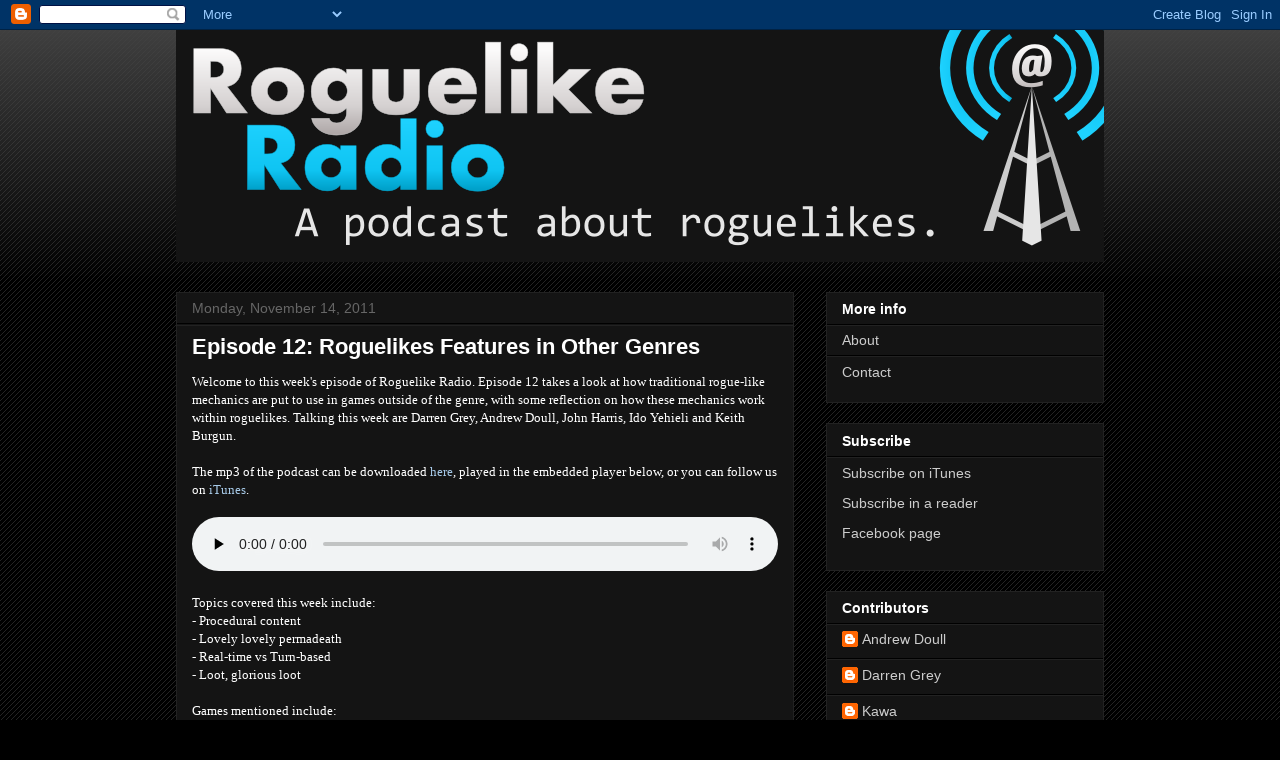

--- FILE ---
content_type: text/html; charset=UTF-8
request_url: http://www.roguelikeradio.com/2011/11/episode-12-roguelikes-features-in-other.html
body_size: 27188
content:
<!DOCTYPE html>
<html class='v2' dir='ltr' lang='en'>
<head>
<link href='https://www.blogger.com/static/v1/widgets/335934321-css_bundle_v2.css' rel='stylesheet' type='text/css'/>
<meta content='width=1100' name='viewport'/>
<meta content='text/html; charset=UTF-8' http-equiv='Content-Type'/>
<meta content='blogger' name='generator'/>
<link href='http://www.roguelikeradio.com/favicon.ico' rel='icon' type='image/x-icon'/>
<link href='http://www.roguelikeradio.com/2011/11/episode-12-roguelikes-features-in-other.html' rel='canonical'/>
<link rel="alternate" type="application/atom+xml" title="Roguelike Radio - Atom" href="http://www.roguelikeradio.com/feeds/posts/default" />
<link rel="alternate" type="application/rss+xml" title="Roguelike Radio - RSS" href="http://www.roguelikeradio.com/feeds/posts/default?alt=rss" />
<link rel="service.post" type="application/atom+xml" title="Roguelike Radio - Atom" href="https://www.blogger.com/feeds/919361992986111953/posts/default" />

<link rel="alternate" type="application/atom+xml" title="Roguelike Radio - Atom" href="http://www.roguelikeradio.com/feeds/3263445419732310696/comments/default" />
<!--Can't find substitution for tag [blog.ieCssRetrofitLinks]-->
<meta content='http://www.roguelikeradio.com/2011/11/episode-12-roguelikes-features-in-other.html' property='og:url'/>
<meta content='Episode 12: Roguelikes Features in Other Genres' property='og:title'/>
<meta content='Welcome to this week&#39;s episode of Roguelike Radio. Episode 12 takes a look at how traditional rogue-like mechanics are put to use in games o...' property='og:description'/>
<title>Roguelike Radio: Episode 12: Roguelikes Features in Other Genres</title>
<style id='page-skin-1' type='text/css'><!--
/*
-----------------------------------------------
Blogger Template Style
Name:     Awesome Inc.
Designer: Tina Chen
URL:      tinachen.org
----------------------------------------------- */
/* Variable definitions
====================
<Variable name="keycolor" description="Main Color" type="color" default="#ffffff"/>
<Group description="Page" selector="body">
<Variable name="body.font" description="Font" type="font"
default="normal normal 13px Arial, Tahoma, Helvetica, FreeSans, sans-serif"/>
<Variable name="body.background.color" description="Background Color" type="color" default="#000000"/>
<Variable name="body.text.color" description="Text Color" type="color" default="#ffffff"/>
</Group>
<Group description="Links" selector=".main-inner">
<Variable name="link.color" description="Link Color" type="color" default="#9fc5e8"/>
<Variable name="link.visited.color" description="Visited Color" type="color" default="#6fa8dc"/>
<Variable name="link.hover.color" description="Hover Color" type="color" default="#6fa8dc"/>
</Group>
<Group description="Blog Title" selector=".header h1">
<Variable name="header.font" description="Title Font" type="font"
default="normal bold 40px Arial, Tahoma, Helvetica, FreeSans, sans-serif"/>
<Variable name="header.text.color" description="Title Color" type="color" default="#ffffff" />
<Variable name="header.background.color" description="Header Background" type="color" default="transparent" />
</Group>
<Group description="Blog Description" selector=".header .description">
<Variable name="description.font" description="Font" type="font"
default="normal normal 14px Arial, Tahoma, Helvetica, FreeSans, sans-serif"/>
<Variable name="description.text.color" description="Text Color" type="color"
default="#ffffff" />
</Group>
<Group description="Tabs Text" selector=".tabs-inner .widget li a">
<Variable name="tabs.font" description="Font" type="font"
default="normal bold 14px Arial, Tahoma, Helvetica, FreeSans, sans-serif"/>
<Variable name="tabs.text.color" description="Text Color" type="color" default="#ffffff"/>
<Variable name="tabs.selected.text.color" description="Selected Color" type="color" default="#ffffff"/>
</Group>
<Group description="Tabs Background" selector=".tabs-outer .PageList">
<Variable name="tabs.background.color" description="Background Color" type="color" default="#141414"/>
<Variable name="tabs.selected.background.color" description="Selected Color" type="color" default="#444444"/>
<Variable name="tabs.border.color" description="Border Color" type="color" default="#222222"/>
</Group>
<Group description="Date Header" selector=".main-inner .widget h2.date-header, .main-inner .widget h2.date-header span">
<Variable name="date.font" description="Font" type="font"
default="normal normal 14px Arial, Tahoma, Helvetica, FreeSans, sans-serif"/>
<Variable name="date.text.color" description="Text Color" type="color" default="#666666"/>
<Variable name="date.border.color" description="Border Color" type="color" default="#222222"/>
</Group>
<Group description="Post Title" selector="h3.post-title, h4, h3.post-title a">
<Variable name="post.title.font" description="Font" type="font"
default="normal bold 22px Arial, Tahoma, Helvetica, FreeSans, sans-serif"/>
<Variable name="post.title.text.color" description="Text Color" type="color" default="#ffffff"/>
</Group>
<Group description="Post Background" selector=".post">
<Variable name="post.background.color" description="Background Color" type="color" default="#141414" />
<Variable name="post.border.color" description="Border Color" type="color" default="#222222" />
<Variable name="post.border.bevel.color" description="Bevel Color" type="color" default="#222222"/>
</Group>
<Group description="Gadget Title" selector="h2">
<Variable name="widget.title.font" description="Font" type="font"
default="normal bold 14px Arial, Tahoma, Helvetica, FreeSans, sans-serif"/>
<Variable name="widget.title.text.color" description="Text Color" type="color" default="#ffffff"/>
</Group>
<Group description="Gadget Text" selector=".sidebar .widget">
<Variable name="widget.font" description="Font" type="font"
default="normal normal 14px Arial, Tahoma, Helvetica, FreeSans, sans-serif"/>
<Variable name="widget.text.color" description="Text Color" type="color" default="#ffffff"/>
<Variable name="widget.alternate.text.color" description="Alternate Color" type="color" default="#666666"/>
</Group>
<Group description="Gadget Links" selector=".sidebar .widget">
<Variable name="widget.link.color" description="Link Color" type="color" default="#888888"/>
<Variable name="widget.link.visited.color" description="Visited Color" type="color" default="#6fa8dc"/>
<Variable name="widget.link.hover.color" description="Hover Color" type="color" default="#6fa8dc"/>
</Group>
<Group description="Gadget Background" selector=".sidebar .widget">
<Variable name="widget.background.color" description="Background Color" type="color" default="#141414"/>
<Variable name="widget.border.color" description="Border Color" type="color" default="#222222"/>
<Variable name="widget.border.bevel.color" description="Bevel Color" type="color" default="#000000"/>
</Group>
<Group description="Sidebar Background" selector=".column-left-inner .column-right-inner">
<Variable name="widget.outer.background.color" description="Background Color" type="color" default="transparent" />
</Group>
<Group description="Images" selector=".main-inner">
<Variable name="image.background.color" description="Background Color" type="color" default="transparent"/>
<Variable name="image.border.color" description="Border Color" type="color" default="transparent"/>
</Group>
<Group description="Feed" selector=".blog-feeds">
<Variable name="feed.text.color" description="Text Color" type="color" default="#ffffff"/>
</Group>
<Group description="Feed Links" selector=".blog-feeds">
<Variable name="feed.link.color" description="Link Color" type="color" default="#9fc5e8"/>
<Variable name="feed.link.visited.color" description="Visited Color" type="color" default="#444444"/>
<Variable name="feed.link.hover.color" description="Hover Color" type="color" default="#cccccc"/>
</Group>
<Group description="Pager" selector=".blog-pager">
<Variable name="pager.background.color" description="Background Color" type="color" default="#141414" />
</Group>
<Group description="Footer" selector=".footer-outer">
<Variable name="footer.background.color" description="Background Color" type="color" default="#141414" />
<Variable name="footer.text.color" description="Text Color" type="color" default="#ffffff" />
</Group>
<Variable name="title.shadow.spread" description="Title Shadow" type="length" default="-1px"/>
<Variable name="body.background" description="Body Background" type="background"
color="#000000"
default="$(color) none repeat scroll top left"/>
<Variable name="body.background.gradient.cap" description="Body Gradient Cap" type="url"
default="none"/>
<Variable name="body.background.size" description="Body Background Size" type="string" default="auto"/>
<Variable name="tabs.background.gradient" description="Tabs Background Gradient" type="url"
default="none"/>
<Variable name="header.background.gradient" description="Header Background Gradient" type="url" default="none" />
<Variable name="header.padding.top" description="Header Top Padding" type="length" default="22px" />
<Variable name="header.margin.top" description="Header Top Margin" type="length" default="0" />
<Variable name="header.margin.bottom" description="Header Bottom Margin" type="length" default="0" />
<Variable name="widget.padding.top" description="Widget Padding Top" type="length" default="8px" />
<Variable name="widget.padding.side" description="Widget Padding Side" type="length" default="15px" />
<Variable name="widget.outer.margin.top" description="Widget Top Margin" type="length" default="0" />
<Variable name="widget.outer.background.gradient" description="Gradient" type="url" default="none" />
<Variable name="widget.border.radius" description="Gadget Border Radius" type="length" default="0" />
<Variable name="outer.shadow.spread" description="Outer Shadow Size" type="length" default="0" />
<Variable name="date.header.border.radius.top" description="Date Header Border Radius Top" type="length" default="0" />
<Variable name="date.header.position" description="Date Header Position" type="length" default="15px" />
<Variable name="date.space" description="Date Space" type="length" default="30px" />
<Variable name="date.position" description="Date Float" type="string" default="static" />
<Variable name="date.padding.bottom" description="Date Padding Bottom" type="length" default="0" />
<Variable name="date.border.size" description="Date Border Size" type="length" default="0" />
<Variable name="date.background" description="Date Background" type="background" color="transparent"
default="$(color) none no-repeat scroll top left" />
<Variable name="date.first.border.radius.top" description="Date First top radius" type="length" default="0" />
<Variable name="date.last.space.bottom" description="Date Last Space Bottom" type="length"
default="20px" />
<Variable name="date.last.border.radius.bottom" description="Date Last bottom radius" type="length" default="0" />
<Variable name="post.first.padding.top" description="First Post Padding Top" type="length" default="0" />
<Variable name="image.shadow.spread" description="Image Shadow Size" type="length" default="0"/>
<Variable name="image.border.radius" description="Image Border Radius" type="length" default="0"/>
<Variable name="separator.outdent" description="Separator Outdent" type="length" default="15px" />
<Variable name="title.separator.border.size" description="Widget Title Border Size" type="length" default="1px" />
<Variable name="list.separator.border.size" description="List Separator Border Size" type="length" default="1px" />
<Variable name="shadow.spread" description="Shadow Size" type="length" default="0"/>
<Variable name="startSide" description="Side where text starts in blog language" type="automatic" default="left"/>
<Variable name="endSide" description="Side where text ends in blog language" type="automatic" default="right"/>
<Variable name="date.side" description="Side where date header is placed" type="string" default="right"/>
<Variable name="pager.border.radius.top" description="Pager Border Top Radius" type="length" default="0" />
<Variable name="pager.space.top" description="Pager Top Space" type="length" default="1em" />
<Variable name="footer.background.gradient" description="Background Gradient" type="url" default="none" />
<Variable name="mobile.background.size" description="Mobile Background Size" type="string"
default="auto"/>
<Variable name="mobile.background.overlay" description="Mobile Background Overlay" type="string"
default="transparent none repeat scroll top left"/>
<Variable name="mobile.button.color" description="Mobile Button Color" type="color" default="#ffffff" />
*/
/* Content
----------------------------------------------- */
body, .body-fauxcolumn-outer {
font: normal normal 13px Verdana, Geneva, sans-serif;
color: #ffffff;
background: #000000 url(http://www.blogblog.com/1kt/awesomeinc/body_background_dark.png) repeat scroll top left;
}
html body .content-outer {
min-width: 0;
max-width: 100%;
width: 100%;
}
a:link {
text-decoration: none;
color: #a7cae8;
}
a:visited {
text-decoration: none;
color: #84a0bb;
}
a:hover {
text-decoration: underline;
color: #84a0bb;
}
.body-fauxcolumn-outer .cap-top {
position: absolute;
z-index: 1;
height: 276px;
width: 100%;
background: transparent url(http://www.blogblog.com/1kt/awesomeinc/body_gradient_dark.png) repeat-x scroll top left;
_background-image: none;
}
/* Columns
----------------------------------------------- */
.content-inner {
padding: 0;
}
.header-inner .section {
margin: 0 16px;
}
.tabs-inner .section {
margin: 0 16px;
}
.main-inner {
padding-top: 30px;
}
.main-inner .column-center-inner,
.main-inner .column-left-inner,
.main-inner .column-right-inner {
padding: 0 5px;
}
*+html body .main-inner .column-center-inner {
margin-top: -30px;
}
#layout .main-inner .column-center-inner {
margin-top: 0;
}
/* Header
----------------------------------------------- */
.header-outer {
margin: 0 0 0 0;
background: transparent none repeat scroll 0 0;
}
.Header h1 {
font: normal bold 40px Arial, Tahoma, Helvetica, FreeSans, sans-serif;
color: #ffffff;
text-shadow: 0 0 -1px #000000;
}
.Header h1 a {
color: #ffffff;
}
.Header .description {
font: normal normal 14px Arial, Tahoma, Helvetica, FreeSans, sans-serif;
color: #ffffff;
}
.header-inner .Header .titlewrapper,
.header-inner .Header .descriptionwrapper {
padding-left: 0;
padding-right: 0;
margin-bottom: 0;
}
.header-inner .Header .titlewrapper {
padding-top: 22px;
}
/* Tabs
----------------------------------------------- */
.tabs-outer {
overflow: hidden;
position: relative;
background: #141414 none repeat scroll 0 0;
}
#layout .tabs-outer {
overflow: visible;
}
.tabs-cap-top, .tabs-cap-bottom {
position: absolute;
width: 100%;
border-top: 1px solid #222222;
}
.tabs-cap-bottom {
bottom: 0;
}
.tabs-inner .widget li a {
display: inline-block;
margin: 0;
padding: .6em 1.5em;
font: normal bold 14px Arial, Tahoma, Helvetica, FreeSans, sans-serif;
color: #ffffff;
border-top: 1px solid #222222;
border-bottom: 1px solid #222222;
border-left: 1px solid #222222;
height: 16px;
line-height: 16px;
}
.tabs-inner .widget li:last-child a {
border-right: 1px solid #222222;
}
.tabs-inner .widget li.selected a, .tabs-inner .widget li a:hover {
background: #444444 none repeat-x scroll 0 -100px;
color: #ffffff;
}
/* Headings
----------------------------------------------- */
h2 {
font: normal bold 14px Arial, Tahoma, Helvetica, FreeSans, sans-serif;
color: #ffffff;
}
/* Widgets
----------------------------------------------- */
.main-inner .section {
margin: 0 27px;
padding: 0;
}
.main-inner .column-left-outer,
.main-inner .column-right-outer {
margin-top: 0;
}
#layout .main-inner .column-left-outer,
#layout .main-inner .column-right-outer {
margin-top: 0;
}
.main-inner .column-left-inner,
.main-inner .column-right-inner {
background: transparent none repeat 0 0;
-moz-box-shadow: 0 0 0 rgba(0, 0, 0, .2);
-webkit-box-shadow: 0 0 0 rgba(0, 0, 0, .2);
-goog-ms-box-shadow: 0 0 0 rgba(0, 0, 0, .2);
box-shadow: 0 0 0 rgba(0, 0, 0, .2);
-moz-border-radius: 0;
-webkit-border-radius: 0;
-goog-ms-border-radius: 0;
border-radius: 0;
}
#layout .main-inner .column-left-inner,
#layout .main-inner .column-right-inner {
margin-top: 0;
}
.sidebar .widget {
font: normal normal 14px Arial, Tahoma, Helvetica, FreeSans, sans-serif;
color: #ffffff;
}
.sidebar .widget a:link {
color: #cccccc;
}
.sidebar .widget a:visited {
color: #aaaaaa;
}
.sidebar .widget a:hover {
color: #aaaaaa;
}
.sidebar .widget h2 {
text-shadow: 0 0 -1px #000000;
}
.main-inner .widget {
background-color: #141414;
border: 1px solid #222222;
padding: 0 15px 15px;
margin: 20px -16px;
-moz-box-shadow: 0 0 0 rgba(0, 0, 0, .2);
-webkit-box-shadow: 0 0 0 rgba(0, 0, 0, .2);
-goog-ms-box-shadow: 0 0 0 rgba(0, 0, 0, .2);
box-shadow: 0 0 0 rgba(0, 0, 0, .2);
-moz-border-radius: 0;
-webkit-border-radius: 0;
-goog-ms-border-radius: 0;
border-radius: 0;
}
.main-inner .widget h2 {
margin: 0 -15px;
padding: .6em 15px .5em;
border-bottom: 1px solid #000000;
}
.footer-inner .widget h2 {
padding: 0 0 .4em;
border-bottom: 1px solid #000000;
}
.main-inner .widget h2 + div, .footer-inner .widget h2 + div {
border-top: 1px solid #222222;
padding-top: 8px;
}
.main-inner .widget .widget-content {
margin: 0 -15px;
padding: 7px 15px 0;
}
.main-inner .widget ul, .main-inner .widget #ArchiveList ul.flat {
margin: -8px -15px 0;
padding: 0;
list-style: none;
}
.main-inner .widget #ArchiveList {
margin: -8px 0 0;
}
.main-inner .widget ul li, .main-inner .widget #ArchiveList ul.flat li {
padding: .5em 15px;
text-indent: 0;
color: #666666;
border-top: 1px solid #222222;
border-bottom: 1px solid #000000;
}
.main-inner .widget #ArchiveList ul li {
padding-top: .25em;
padding-bottom: .25em;
}
.main-inner .widget ul li:first-child, .main-inner .widget #ArchiveList ul.flat li:first-child {
border-top: none;
}
.main-inner .widget ul li:last-child, .main-inner .widget #ArchiveList ul.flat li:last-child {
border-bottom: none;
}
.post-body {
position: relative;
}
.main-inner .widget .post-body ul {
padding: 0 2.5em;
margin: .5em 0;
list-style: disc;
}
.main-inner .widget .post-body ul li {
padding: 0.25em 0;
margin-bottom: .25em;
color: #ffffff;
border: none;
}
.footer-inner .widget ul {
padding: 0;
list-style: none;
}
.widget .zippy {
color: #666666;
}
/* Posts
----------------------------------------------- */
body .main-inner .Blog {
padding: 0;
margin-bottom: 1em;
background-color: transparent;
border: none;
-moz-box-shadow: 0 0 0 rgba(0, 0, 0, 0);
-webkit-box-shadow: 0 0 0 rgba(0, 0, 0, 0);
-goog-ms-box-shadow: 0 0 0 rgba(0, 0, 0, 0);
box-shadow: 0 0 0 rgba(0, 0, 0, 0);
}
.main-inner .section:last-child .Blog:last-child {
padding: 0;
margin-bottom: 1em;
}
.main-inner .widget h2.date-header {
margin: 0 -15px 1px;
padding: 0 0 0 0;
font: normal normal 14px Arial, Tahoma, Helvetica, FreeSans, sans-serif;
color: #666666;
background: transparent none no-repeat scroll top left;
border-top: 0 solid #222222;
border-bottom: 1px solid #000000;
-moz-border-radius-topleft: 0;
-moz-border-radius-topright: 0;
-webkit-border-top-left-radius: 0;
-webkit-border-top-right-radius: 0;
border-top-left-radius: 0;
border-top-right-radius: 0;
position: static;
bottom: 100%;
right: 15px;
text-shadow: 0 0 -1px #000000;
}
.main-inner .widget h2.date-header span {
font: normal normal 14px Arial, Tahoma, Helvetica, FreeSans, sans-serif;
display: block;
padding: .5em 15px;
border-left: 0 solid #222222;
border-right: 0 solid #222222;
}
.date-outer {
position: relative;
margin: 30px 0 20px;
padding: 0 15px;
background-color: #141414;
border: 1px solid #222222;
-moz-box-shadow: 0 0 0 rgba(0, 0, 0, .2);
-webkit-box-shadow: 0 0 0 rgba(0, 0, 0, .2);
-goog-ms-box-shadow: 0 0 0 rgba(0, 0, 0, .2);
box-shadow: 0 0 0 rgba(0, 0, 0, .2);
-moz-border-radius: 0;
-webkit-border-radius: 0;
-goog-ms-border-radius: 0;
border-radius: 0;
}
.date-outer:first-child {
margin-top: 0;
}
.date-outer:last-child {
margin-bottom: 20px;
-moz-border-radius-bottomleft: 0;
-moz-border-radius-bottomright: 0;
-webkit-border-bottom-left-radius: 0;
-webkit-border-bottom-right-radius: 0;
-goog-ms-border-bottom-left-radius: 0;
-goog-ms-border-bottom-right-radius: 0;
border-bottom-left-radius: 0;
border-bottom-right-radius: 0;
}
.date-posts {
margin: 0 -15px;
padding: 0 15px;
clear: both;
}
.post-outer, .inline-ad {
border-top: 1px solid #222222;
margin: 0 -15px;
padding: 15px 15px;
}
.post-outer {
padding-bottom: 10px;
}
.post-outer:first-child {
padding-top: 0;
border-top: none;
}
.post-outer:last-child, .inline-ad:last-child {
border-bottom: none;
}
.post-body {
position: relative;
}
.post-body img {
padding: 8px;
background: #222222;
border: 1px solid transparent;
-moz-box-shadow: 0 0 0 rgba(0, 0, 0, .2);
-webkit-box-shadow: 0 0 0 rgba(0, 0, 0, .2);
box-shadow: 0 0 0 rgba(0, 0, 0, .2);
-moz-border-radius: 0;
-webkit-border-radius: 0;
border-radius: 0;
}
h3.post-title, h4 {
font: normal bold 22px Arial, Tahoma, Helvetica, FreeSans, sans-serif;
color: #ffffff;
}
h3.post-title a {
font: normal bold 22px Arial, Tahoma, Helvetica, FreeSans, sans-serif;
color: #ffffff;
}
h3.post-title a:hover {
color: #cccccc;
text-decoration: underline;
}
.post-header {
margin: 0 0 1em;
}
.post-body {
line-height: 1.4;
}
.post-outer h2 {
color: #ffffff;
}
.post-footer {
margin: 1.5em 0 0;
}
#blog-pager {
padding: 15px;
font-size: 120%;
background-color: #141414;
border: 1px solid #222222;
-moz-box-shadow: 0 0 0 rgba(0, 0, 0, .2);
-webkit-box-shadow: 0 0 0 rgba(0, 0, 0, .2);
-goog-ms-box-shadow: 0 0 0 rgba(0, 0, 0, .2);
box-shadow: 0 0 0 rgba(0, 0, 0, .2);
-moz-border-radius: 0;
-webkit-border-radius: 0;
-goog-ms-border-radius: 0;
border-radius: 0;
-moz-border-radius-topleft: 0;
-moz-border-radius-topright: 0;
-webkit-border-top-left-radius: 0;
-webkit-border-top-right-radius: 0;
-goog-ms-border-top-left-radius: 0;
-goog-ms-border-top-right-radius: 0;
border-top-left-radius: 0;
border-top-right-radius-topright: 0;
margin-top: 1em;
}
.blog-feeds, .post-feeds {
margin: 1em 0;
text-align: center;
color: #ffffff;
}
.blog-feeds a, .post-feeds a {
color: #888888;
}
.blog-feeds a:visited, .post-feeds a:visited {
color: #444444;
}
.blog-feeds a:hover, .post-feeds a:hover {
color: #cccccc;
}
.post-outer .comments {
margin-top: 2em;
}
/* Comments
----------------------------------------------- */
.comments .comments-content .icon.blog-author {
background-repeat: no-repeat;
background-image: url([data-uri]);
}
.comments .comments-content .loadmore a {
border-top: 1px solid #222222;
border-bottom: 1px solid #222222;
}
.comments .continue {
border-top: 2px solid #222222;
}
/* Footer
----------------------------------------------- */
.footer-outer {
margin: -0 0 -1px;
padding: 0 0 0;
color: #ffffff;
overflow: hidden;
}
.footer-fauxborder-left {
border-top: 1px solid #222222;
background: #141414 none repeat scroll 0 0;
-moz-box-shadow: 0 0 0 rgba(0, 0, 0, .2);
-webkit-box-shadow: 0 0 0 rgba(0, 0, 0, .2);
-goog-ms-box-shadow: 0 0 0 rgba(0, 0, 0, .2);
box-shadow: 0 0 0 rgba(0, 0, 0, .2);
margin: 0 -0;
}
/* Mobile
----------------------------------------------- */
body.mobile {
background-size: auto;
}
.mobile .body-fauxcolumn-outer {
background: transparent none repeat scroll top left;
}
*+html body.mobile .main-inner .column-center-inner {
margin-top: 0;
}
.mobile .main-inner .widget {
padding: 0 0 15px;
}
.mobile .main-inner .widget h2 + div,
.mobile .footer-inner .widget h2 + div {
border-top: none;
padding-top: 0;
}
.mobile .footer-inner .widget h2 {
padding: 0.5em 0;
border-bottom: none;
}
.mobile .main-inner .widget .widget-content {
margin: 0;
padding: 7px 0 0;
}
.mobile .main-inner .widget ul,
.mobile .main-inner .widget #ArchiveList ul.flat {
margin: 0 -15px 0;
}
.mobile .main-inner .widget h2.date-header {
right: 0;
}
.mobile .date-header span {
padding: 0.4em 0;
}
.mobile .date-outer:first-child {
margin-bottom: 0;
border: 1px solid #222222;
-moz-border-radius-topleft: 0;
-moz-border-radius-topright: 0;
-webkit-border-top-left-radius: 0;
-webkit-border-top-right-radius: 0;
-goog-ms-border-top-left-radius: 0;
-goog-ms-border-top-right-radius: 0;
border-top-left-radius: 0;
border-top-right-radius: 0;
}
.mobile .date-outer {
border-color: #222222;
border-width: 0 1px 1px;
}
.mobile .date-outer:last-child {
margin-bottom: 0;
}
.mobile .main-inner {
padding: 0;
}
.mobile .header-inner .section {
margin: 0;
}
.mobile .blog-posts {
padding: 0 10px;
}
.mobile .post-outer, .mobile .inline-ad {
padding: 5px 0;
}
.mobile .tabs-inner .section {
margin: 0 10px;
}
.mobile .main-inner .widget h2 {
margin: 0;
padding: 0;
}
.mobile .main-inner .widget h2.date-header span {
padding: 0;
}
.mobile .main-inner .widget .widget-content {
margin: 0;
padding: 7px 0 0;
}
.mobile #blog-pager {
border: 1px solid transparent;
background: #141414 none repeat scroll 0 0;
}
.mobile .main-inner .column-left-inner,
.mobile .main-inner .column-right-inner {
background: transparent none repeat 0 0;
-moz-box-shadow: none;
-webkit-box-shadow: none;
-goog-ms-box-shadow: none;
box-shadow: none;
}
.mobile .date-posts {
margin: 0;
padding: 0;
}
.mobile .footer-fauxborder-left {
margin: 0;
border-top: inherit;
}
.mobile .main-inner .section:last-child .Blog:last-child {
margin-bottom: 0;
}
.mobile-index-contents {
color: #ffffff;
}
.mobile .mobile-link-button {
background: #888888 none repeat scroll 0 0;
}
.mobile-link-button a:link, .mobile-link-button a:visited {
color: #ffffff;
}
.mobile .tabs-inner .PageList .widget-content {
background: transparent;
border-top: 1px solid;
border-color: #222222;
color: #ffffff;
}
.mobile .tabs-inner .PageList .widget-content .pagelist-arrow {
border-left: 1px solid #222222;
}

--></style>
<style id='template-skin-1' type='text/css'><!--
body {
min-width: 960px;
}
.content-outer, .content-fauxcolumn-outer, .region-inner {
min-width: 960px;
max-width: 960px;
_width: 960px;
}
.main-inner .columns {
padding-left: 0px;
padding-right: 310px;
}
.main-inner .fauxcolumn-center-outer {
left: 0px;
right: 310px;
/* IE6 does not respect left and right together */
_width: expression(this.parentNode.offsetWidth -
parseInt("0px") -
parseInt("310px") + 'px');
}
.main-inner .fauxcolumn-left-outer {
width: 0px;
}
.main-inner .fauxcolumn-right-outer {
width: 310px;
}
.main-inner .column-left-outer {
width: 0px;
right: 100%;
margin-left: -0px;
}
.main-inner .column-right-outer {
width: 310px;
margin-right: -310px;
}
#layout {
min-width: 0;
}
#layout .content-outer {
min-width: 0;
width: 800px;
}
#layout .region-inner {
min-width: 0;
width: auto;
}
body#layout div.add_widget {
padding: 8px;
}
body#layout div.add_widget a {
margin-left: 32px;
}
--></style>
<link href='https://www.blogger.com/dyn-css/authorization.css?targetBlogID=919361992986111953&amp;zx=c4bc7197-7407-4678-9f95-4f2deeb8506d' media='none' onload='if(media!=&#39;all&#39;)media=&#39;all&#39;' rel='stylesheet'/><noscript><link href='https://www.blogger.com/dyn-css/authorization.css?targetBlogID=919361992986111953&amp;zx=c4bc7197-7407-4678-9f95-4f2deeb8506d' rel='stylesheet'/></noscript>
<meta name='google-adsense-platform-account' content='ca-host-pub-1556223355139109'/>
<meta name='google-adsense-platform-domain' content='blogspot.com'/>

</head>
<body class='loading'>
<div class='navbar section' id='navbar' name='Navbar'><div class='widget Navbar' data-version='1' id='Navbar1'><script type="text/javascript">
    function setAttributeOnload(object, attribute, val) {
      if(window.addEventListener) {
        window.addEventListener('load',
          function(){ object[attribute] = val; }, false);
      } else {
        window.attachEvent('onload', function(){ object[attribute] = val; });
      }
    }
  </script>
<div id="navbar-iframe-container"></div>
<script type="text/javascript" src="https://apis.google.com/js/platform.js"></script>
<script type="text/javascript">
      gapi.load("gapi.iframes:gapi.iframes.style.bubble", function() {
        if (gapi.iframes && gapi.iframes.getContext) {
          gapi.iframes.getContext().openChild({
              url: 'https://www.blogger.com/navbar/919361992986111953?po\x3d3263445419732310696\x26origin\x3dhttp://www.roguelikeradio.com',
              where: document.getElementById("navbar-iframe-container"),
              id: "navbar-iframe"
          });
        }
      });
    </script><script type="text/javascript">
(function() {
var script = document.createElement('script');
script.type = 'text/javascript';
script.src = '//pagead2.googlesyndication.com/pagead/js/google_top_exp.js';
var head = document.getElementsByTagName('head')[0];
if (head) {
head.appendChild(script);
}})();
</script>
</div></div>
<div class='body-fauxcolumns'>
<div class='fauxcolumn-outer body-fauxcolumn-outer'>
<div class='cap-top'>
<div class='cap-left'></div>
<div class='cap-right'></div>
</div>
<div class='fauxborder-left'>
<div class='fauxborder-right'></div>
<div class='fauxcolumn-inner'>
</div>
</div>
<div class='cap-bottom'>
<div class='cap-left'></div>
<div class='cap-right'></div>
</div>
</div>
</div>
<div class='content'>
<div class='content-fauxcolumns'>
<div class='fauxcolumn-outer content-fauxcolumn-outer'>
<div class='cap-top'>
<div class='cap-left'></div>
<div class='cap-right'></div>
</div>
<div class='fauxborder-left'>
<div class='fauxborder-right'></div>
<div class='fauxcolumn-inner'>
</div>
</div>
<div class='cap-bottom'>
<div class='cap-left'></div>
<div class='cap-right'></div>
</div>
</div>
</div>
<div class='content-outer'>
<div class='content-cap-top cap-top'>
<div class='cap-left'></div>
<div class='cap-right'></div>
</div>
<div class='fauxborder-left content-fauxborder-left'>
<div class='fauxborder-right content-fauxborder-right'></div>
<div class='content-inner'>
<header>
<div class='header-outer'>
<div class='header-cap-top cap-top'>
<div class='cap-left'></div>
<div class='cap-right'></div>
</div>
<div class='fauxborder-left header-fauxborder-left'>
<div class='fauxborder-right header-fauxborder-right'></div>
<div class='region-inner header-inner'>
<div class='header section' id='header' name='Header'><div class='widget Header' data-version='1' id='Header1'>
<div id='header-inner'>
<a href='http://www.roguelikeradio.com/' style='display: block'>
<img alt='Roguelike Radio' height='232px; ' id='Header1_headerimg' src='https://blogger.googleusercontent.com/img/b/R29vZ2xl/AVvXsEgs2SzfMtqshkNrd5URwTAUJ9m2NPuFKVEKV2giTGagLL1rDd_dnpYuiBHfi1lbBYsR67miR9QGTnEf3O0Vgxnx49X7-7APSoKQlE4_p1s6YB2DnSxX-NqvQ3X1KbQN4ykLTXSvicQFws0/s1600/roguelike_radio.png' style='display: block' width='968px; '/>
</a>
</div>
</div></div>
</div>
</div>
<div class='header-cap-bottom cap-bottom'>
<div class='cap-left'></div>
<div class='cap-right'></div>
</div>
</div>
</header>
<div class='tabs-outer'>
<div class='tabs-cap-top cap-top'>
<div class='cap-left'></div>
<div class='cap-right'></div>
</div>
<div class='fauxborder-left tabs-fauxborder-left'>
<div class='fauxborder-right tabs-fauxborder-right'></div>
<div class='region-inner tabs-inner'>
<div class='tabs no-items section' id='crosscol' name='Cross-Column'></div>
<div class='tabs no-items section' id='crosscol-overflow' name='Cross-Column 2'></div>
</div>
</div>
<div class='tabs-cap-bottom cap-bottom'>
<div class='cap-left'></div>
<div class='cap-right'></div>
</div>
</div>
<div class='main-outer'>
<div class='main-cap-top cap-top'>
<div class='cap-left'></div>
<div class='cap-right'></div>
</div>
<div class='fauxborder-left main-fauxborder-left'>
<div class='fauxborder-right main-fauxborder-right'></div>
<div class='region-inner main-inner'>
<div class='columns fauxcolumns'>
<div class='fauxcolumn-outer fauxcolumn-center-outer'>
<div class='cap-top'>
<div class='cap-left'></div>
<div class='cap-right'></div>
</div>
<div class='fauxborder-left'>
<div class='fauxborder-right'></div>
<div class='fauxcolumn-inner'>
</div>
</div>
<div class='cap-bottom'>
<div class='cap-left'></div>
<div class='cap-right'></div>
</div>
</div>
<div class='fauxcolumn-outer fauxcolumn-left-outer'>
<div class='cap-top'>
<div class='cap-left'></div>
<div class='cap-right'></div>
</div>
<div class='fauxborder-left'>
<div class='fauxborder-right'></div>
<div class='fauxcolumn-inner'>
</div>
</div>
<div class='cap-bottom'>
<div class='cap-left'></div>
<div class='cap-right'></div>
</div>
</div>
<div class='fauxcolumn-outer fauxcolumn-right-outer'>
<div class='cap-top'>
<div class='cap-left'></div>
<div class='cap-right'></div>
</div>
<div class='fauxborder-left'>
<div class='fauxborder-right'></div>
<div class='fauxcolumn-inner'>
</div>
</div>
<div class='cap-bottom'>
<div class='cap-left'></div>
<div class='cap-right'></div>
</div>
</div>
<!-- corrects IE6 width calculation -->
<div class='columns-inner'>
<div class='column-center-outer'>
<div class='column-center-inner'>
<div class='main section' id='main' name='Main'><div class='widget Blog' data-version='1' id='Blog1'>
<div class='blog-posts hfeed'>

          <div class="date-outer">
        
<h2 class='date-header'><span>Monday, November 14, 2011</span></h2>

          <div class="date-posts">
        
<div class='post-outer'>
<div class='post hentry' itemprop='blogPost' itemscope='itemscope' itemtype='http://schema.org/BlogPosting'>
<meta content='919361992986111953' itemprop='blogId'/>
<meta content='3263445419732310696' itemprop='postId'/>
<a name='3263445419732310696'></a>
<h3 class='post-title entry-title' itemprop='name'>
<a href='http://www.gamesofgrey.com/roguelikeradio/roguelikeradio12.mp3'>Episode 12: Roguelikes Features in Other Genres</a>
</h3>
<div class='post-header'>
<div class='post-header-line-1'></div>
</div>
<div class='post-body entry-content' id='post-body-3263445419732310696' itemprop='description articleBody'>
<span style="font-family: verdana;">Welcome to this week's episode of Roguelike Radio. Episode 12 takes a look at how traditional rogue-like mechanics are put to use in games outside of the genre, with some reflection on how these mechanics work within roguelikes. Talking this week are Darren Grey, Andrew Doull, John Harris, Ido Yehieli and Keith Burgun.</span><br />
<span style="font-family: verdana;"></span><br />
<a name="more"></a><span style="font-family: verdana;">The mp3 of the podcast can be downloaded <a href="http://www.gamesofgrey.com/roguelikeradio/roguelikeradio12.mp3">here</a>, played in the embedded player below, or you can follow us on <a href="http://itunes.apple.com/au/podcast/roguelike-radio/id461288283">iTunes</a>.</span><br />
<br />
<div style="font-family: verdana;">
<audio controls="" id="audioplayer" preload="none" style="width: 100%;">
    <source src="http://www.gamesofgrey.com/roguelikeradio/roguelikeradio12.mp3" type="audio/mp3"></source>
        Error - no HTML5 support. Please update your browser or download the mp3.
</audio>
    <br />
<div id="audioplayer_1">
</div>
<script type="text/javascript">
    var audioTag = document.createElement('audio');
    /* Do we not support MP3 audio? If not, dynamically made a Flash SWF player.  */
    if (!(!!(audioTag.canPlayType) && ("no" != audioTag.canPlayType("audio/mpeg")) && ("" != audioTag.canPlayType("audio/mpeg")))) {
        AudioPlayer.embed("audioplayer_1", {soundFile: "http://www.gamesofgrey.com/roguelikeradio/roguelikeradio12.mp3", transparentpagebg: "yes"});
        $( '#audioplayer').hide();
    }
    else /* Ok, we do support MP3 audio, style the audio tag into a touch-friendly player */
    {
        /* If we didn't do the "if mp3 supported" check above, this call would prompt Firefox install quicktime! */
        $( '#audioplayer' ).audioPlayer();
    }
</script>

<br /></div>
<span style="font-family: verdana;">Topics covered this week include:</span><br />
<span style="font-family: verdana;"> - Procedural content</span><br />
<span style="font-family: verdana;"> - Lovely lovely permadeath</span><br />
<span style="font-family: verdana;"> - Real-time vs Turn-based</span><br />
<span style="font-family: verdana;"> - Loot, glorious loot</span><br />
<br />
<span style="font-family: verdana;">Games mentioned include:</span><br />
<span style="font-family: verdana;"> - <a href="http://www.bay12games.com/dwarves/">Dwarf Fortress</a></span><br />
<span style="font-family: verdana;"> - <a href="http://us.blizzard.com/en-us/games/legacy/">Diablo</a></span><br />
<span style="font-family: verdana;"> - <a href="http://store.steampowered.com/app/113200/">The Binding of Isaac</a></span><br />
<span style="font-family: verdana;"> - <a href="http://www.desktopdungeons.net/">Desktop Dungeons</a></span><br />
<span style="font-family: verdana;"> - <a href="http://spelunkyworld.com/">Spelunky</a></span><br />
<span style="font-family: verdana;"> - <a href="http://roguelikefiction.com/">Legerdemain</a></span><br />
<span style="font-family: verdana;"> - <a href="http://trianglewizard.webs.com/">Triangle Wizard</a></span><br />
<span style="font-family: verdana;"> - <a href="http://squidpony.com/2011/earl-spork/">EarlSpork</a></span><br />
<span style="font-family: verdana;"> - <a href="http://dinofarm.wordpress.com/2011/07/16/introducing-auro/">Auro</a></span><br />
<span style="font-family: verdana;"> - <a href="http://www.rockpapershotgun.com/2011/11/07/the-wager-is-complete-the-archive-revealed/">The Archive</a> - the space roguelike Andrew mentions around 1:04:40 in development by Surprised Man (not Suicidal Man!)</span><br />
<br />
<span style="font-family: verdana;">Join us next week for discussion of the SNES classic <a href="http://www.atlus.com/shiren/">Shiren the Wanderer</a>.</span>
<div style='clear: both;'></div>
</div>
<div class='post-footer'>
<div class='post-footer-line post-footer-line-1'><span class='post-author vcard'>
Posted by
<span class='fn' itemprop='author' itemscope='itemscope' itemtype='http://schema.org/Person'>
<meta content='https://www.blogger.com/profile/00792164422274663420' itemprop='url'/>
<a class='g-profile' href='https://www.blogger.com/profile/00792164422274663420' rel='author' title='author profile'>
<span itemprop='name'>Darren Grey</span>
</a>
</span>
</span>
<span class='post-timestamp'>
at
<meta content='http://www.roguelikeradio.com/2011/11/episode-12-roguelikes-features-in-other.html' itemprop='url'/>
<a class='timestamp-link' href='http://www.roguelikeradio.com/2011/11/episode-12-roguelikes-features-in-other.html' rel='bookmark' title='permanent link'><abbr class='published' itemprop='datePublished' title='2011-11-14T18:13:00-08:00'>6:13&#8239;PM</abbr></a>
</span>
<span class='post-comment-link'>
</span>
<span class='post-icons'>
<span class='item-control blog-admin pid-1996759293'>
<a href='https://www.blogger.com/post-edit.g?blogID=919361992986111953&postID=3263445419732310696&from=pencil' title='Edit Post'>
<img alt='' class='icon-action' height='18' src='https://resources.blogblog.com/img/icon18_edit_allbkg.gif' width='18'/>
</a>
</span>
</span>
<div class='post-share-buttons goog-inline-block'>
<a class='goog-inline-block share-button sb-email' href='https://www.blogger.com/share-post.g?blogID=919361992986111953&postID=3263445419732310696&target=email' target='_blank' title='Email This'><span class='share-button-link-text'>Email This</span></a><a class='goog-inline-block share-button sb-blog' href='https://www.blogger.com/share-post.g?blogID=919361992986111953&postID=3263445419732310696&target=blog' onclick='window.open(this.href, "_blank", "height=270,width=475"); return false;' target='_blank' title='BlogThis!'><span class='share-button-link-text'>BlogThis!</span></a><a class='goog-inline-block share-button sb-twitter' href='https://www.blogger.com/share-post.g?blogID=919361992986111953&postID=3263445419732310696&target=twitter' target='_blank' title='Share to X'><span class='share-button-link-text'>Share to X</span></a><a class='goog-inline-block share-button sb-facebook' href='https://www.blogger.com/share-post.g?blogID=919361992986111953&postID=3263445419732310696&target=facebook' onclick='window.open(this.href, "_blank", "height=430,width=640"); return false;' target='_blank' title='Share to Facebook'><span class='share-button-link-text'>Share to Facebook</span></a><a class='goog-inline-block share-button sb-pinterest' href='https://www.blogger.com/share-post.g?blogID=919361992986111953&postID=3263445419732310696&target=pinterest' target='_blank' title='Share to Pinterest'><span class='share-button-link-text'>Share to Pinterest</span></a>
</div>
<span class='post-backlinks post-comment-link'>
</span>
</div>
<div class='post-footer-line post-footer-line-2'><span class='post-labels'>
Labels:
<a href='http://www.roguelikeradio.com/search/label/development' rel='tag'>development</a>,
<a href='http://www.roguelikeradio.com/search/label/mechanics' rel='tag'>mechanics</a>,
<a href='http://www.roguelikeradio.com/search/label/podcast' rel='tag'>podcast</a>,
<a href='http://www.roguelikeradio.com/search/label/roguelike' rel='tag'>roguelike</a>,
<a href='http://www.roguelikeradio.com/search/label/roguelike-likes' rel='tag'>roguelike-likes</a>
</span>
</div>
<div class='post-footer-line post-footer-line-3'><span class='post-location'>
</span>
</div>
</div>
</div>
<div class='comments' id='comments'>
<a name='comments'></a>
<h4>23 comments:</h4>
<div class='comments-content'>
<script async='async' src='' type='text/javascript'></script>
<script type='text/javascript'>
    (function() {
      var items = null;
      var msgs = null;
      var config = {};

// <![CDATA[
      var cursor = null;
      if (items && items.length > 0) {
        cursor = parseInt(items[items.length - 1].timestamp) + 1;
      }

      var bodyFromEntry = function(entry) {
        var text = (entry &&
                    ((entry.content && entry.content.$t) ||
                     (entry.summary && entry.summary.$t))) ||
            '';
        if (entry && entry.gd$extendedProperty) {
          for (var k in entry.gd$extendedProperty) {
            if (entry.gd$extendedProperty[k].name == 'blogger.contentRemoved') {
              return '<span class="deleted-comment">' + text + '</span>';
            }
          }
        }
        return text;
      }

      var parse = function(data) {
        cursor = null;
        var comments = [];
        if (data && data.feed && data.feed.entry) {
          for (var i = 0, entry; entry = data.feed.entry[i]; i++) {
            var comment = {};
            // comment ID, parsed out of the original id format
            var id = /blog-(\d+).post-(\d+)/.exec(entry.id.$t);
            comment.id = id ? id[2] : null;
            comment.body = bodyFromEntry(entry);
            comment.timestamp = Date.parse(entry.published.$t) + '';
            if (entry.author && entry.author.constructor === Array) {
              var auth = entry.author[0];
              if (auth) {
                comment.author = {
                  name: (auth.name ? auth.name.$t : undefined),
                  profileUrl: (auth.uri ? auth.uri.$t : undefined),
                  avatarUrl: (auth.gd$image ? auth.gd$image.src : undefined)
                };
              }
            }
            if (entry.link) {
              if (entry.link[2]) {
                comment.link = comment.permalink = entry.link[2].href;
              }
              if (entry.link[3]) {
                var pid = /.*comments\/default\/(\d+)\?.*/.exec(entry.link[3].href);
                if (pid && pid[1]) {
                  comment.parentId = pid[1];
                }
              }
            }
            comment.deleteclass = 'item-control blog-admin';
            if (entry.gd$extendedProperty) {
              for (var k in entry.gd$extendedProperty) {
                if (entry.gd$extendedProperty[k].name == 'blogger.itemClass') {
                  comment.deleteclass += ' ' + entry.gd$extendedProperty[k].value;
                } else if (entry.gd$extendedProperty[k].name == 'blogger.displayTime') {
                  comment.displayTime = entry.gd$extendedProperty[k].value;
                }
              }
            }
            comments.push(comment);
          }
        }
        return comments;
      };

      var paginator = function(callback) {
        if (hasMore()) {
          var url = config.feed + '?alt=json&v=2&orderby=published&reverse=false&max-results=50';
          if (cursor) {
            url += '&published-min=' + new Date(cursor).toISOString();
          }
          window.bloggercomments = function(data) {
            var parsed = parse(data);
            cursor = parsed.length < 50 ? null
                : parseInt(parsed[parsed.length - 1].timestamp) + 1
            callback(parsed);
            window.bloggercomments = null;
          }
          url += '&callback=bloggercomments';
          var script = document.createElement('script');
          script.type = 'text/javascript';
          script.src = url;
          document.getElementsByTagName('head')[0].appendChild(script);
        }
      };
      var hasMore = function() {
        return !!cursor;
      };
      var getMeta = function(key, comment) {
        if ('iswriter' == key) {
          var matches = !!comment.author
              && comment.author.name == config.authorName
              && comment.author.profileUrl == config.authorUrl;
          return matches ? 'true' : '';
        } else if ('deletelink' == key) {
          return config.baseUri + '/comment/delete/'
               + config.blogId + '/' + comment.id;
        } else if ('deleteclass' == key) {
          return comment.deleteclass;
        }
        return '';
      };

      var replybox = null;
      var replyUrlParts = null;
      var replyParent = undefined;

      var onReply = function(commentId, domId) {
        if (replybox == null) {
          // lazily cache replybox, and adjust to suit this style:
          replybox = document.getElementById('comment-editor');
          if (replybox != null) {
            replybox.height = '250px';
            replybox.style.display = 'block';
            replyUrlParts = replybox.src.split('#');
          }
        }
        if (replybox && (commentId !== replyParent)) {
          replybox.src = '';
          document.getElementById(domId).insertBefore(replybox, null);
          replybox.src = replyUrlParts[0]
              + (commentId ? '&parentID=' + commentId : '')
              + '#' + replyUrlParts[1];
          replyParent = commentId;
        }
      };

      var hash = (window.location.hash || '#').substring(1);
      var startThread, targetComment;
      if (/^comment-form_/.test(hash)) {
        startThread = hash.substring('comment-form_'.length);
      } else if (/^c[0-9]+$/.test(hash)) {
        targetComment = hash.substring(1);
      }

      // Configure commenting API:
      var configJso = {
        'maxDepth': config.maxThreadDepth
      };
      var provider = {
        'id': config.postId,
        'data': items,
        'loadNext': paginator,
        'hasMore': hasMore,
        'getMeta': getMeta,
        'onReply': onReply,
        'rendered': true,
        'initComment': targetComment,
        'initReplyThread': startThread,
        'config': configJso,
        'messages': msgs
      };

      var render = function() {
        if (window.goog && window.goog.comments) {
          var holder = document.getElementById('comment-holder');
          window.goog.comments.render(holder, provider);
        }
      };

      // render now, or queue to render when library loads:
      if (window.goog && window.goog.comments) {
        render();
      } else {
        window.goog = window.goog || {};
        window.goog.comments = window.goog.comments || {};
        window.goog.comments.loadQueue = window.goog.comments.loadQueue || [];
        window.goog.comments.loadQueue.push(render);
      }
    })();
// ]]>
  </script>
<div id='comment-holder'>
<div class="comment-thread toplevel-thread"><ol id="top-ra"><li class="comment" id="c8879092901598355020"><div class="avatar-image-container"><img src="//blogger.googleusercontent.com/img/b/R29vZ2xl/AVvXsEg2XIKfan3f2ngIdHtGf3fOza_CZNbmdIDJw8u6thDja4zPn3qfByEHBRD1NrfkJZhnRoFRSmfqeijoYqg1aCsEc5-vq5owh8pn0IhmLScM-K_oOKvnbXhyQvGjbqo/s45-c/Dragonhead3_3.png" alt=""/></div><div class="comment-block"><div class="comment-header"><cite class="user"><a href="https://www.blogger.com/profile/01982936563965623813" rel="nofollow">Akhier the Dragon Hearted</a></cite><span class="icon user "></span><span class="datetime secondary-text"><a rel="nofollow" href="http://www.roguelikeradio.com/2011/11/episode-12-roguelikes-features-in-other.html?showComment=1321346281947#c8879092901598355020">November 15, 2011 at 12:38&#8239;AM</a></span></div><p class="comment-content">I have been enjoying this so far, just want to chime in on permadeath. While it is a key to Roguelikes its only half of what is needed. The other part is the randomly generated dungeon.<br>   Permadeath is boring in a static world as once you have done something, you&#39;ve done it. Even roguelikes such as ADoM where the overland map is static has random dungeon levels. Without the random content permadeath is artificial difficulty and a cheap way to lengthen a game. Think of having a Desktop Dungeon&#39;s map that is always the same no matter how many times you play it. Eventually you would win but you replaced what was a fun game with a knowledge grind. Yes permadeath is basically the Thing with roguelikes but without random content it is a horrible mechanic.<br>   Anyway once again great podcast, I have listened to all of them so far and really enjoyed them.</p><span class="comment-actions secondary-text"><a class="comment-reply" target="_self" data-comment-id="8879092901598355020">Reply</a><span class="item-control blog-admin blog-admin pid-632357879"><a target="_self" href="https://www.blogger.com/comment/delete/919361992986111953/8879092901598355020">Delete</a></span></span></div><div class="comment-replies"><div id="c8879092901598355020-rt" class="comment-thread inline-thread hidden"><span class="thread-toggle thread-expanded"><span class="thread-arrow"></span><span class="thread-count"><a target="_self">Replies</a></span></span><ol id="c8879092901598355020-ra" class="thread-chrome thread-expanded"><div></div><div id="c8879092901598355020-continue" class="continue"><a class="comment-reply" target="_self" data-comment-id="8879092901598355020">Reply</a></div></ol></div></div><div class="comment-replybox-single" id="c8879092901598355020-ce"></div></li><li class="comment" id="c484736966203076665"><div class="avatar-image-container"><img src="//blogger.googleusercontent.com/img/b/R29vZ2xl/AVvXsEhHH1jVXpPS5d6oX_FeNJYbHmfWJfq6Du51IPwJ3SqoH2wT5aM6zljCkGhzE3hwVY6O2nuGeHTj8d76yA6hOdoT6aJO7rLGWGIGl2-stygtJKhqpeTYXVhFg4S0HiJBIQ/s45-c/twitter.JPG" alt=""/></div><div class="comment-block"><div class="comment-header"><cite class="user"><a href="https://www.blogger.com/profile/00700214318733639704" rel="nofollow">Burzmali</a></cite><span class="icon user "></span><span class="datetime secondary-text"><a rel="nofollow" href="http://www.roguelikeradio.com/2011/11/episode-12-roguelikes-features-in-other.html?showComment=1321370823290#c484736966203076665">November 15, 2011 at 7:27&#8239;AM</a></span></div><p class="comment-content">A few points:<br><br>I think that you are undervaluing story in games. It&#39;s difficult to have an engaging story in a game with permadeath, that&#39;s why the story aspects of RLs has lagged behind the rest of gaming, hovering in the NES-era &quot;Find the princess&quot; and &quot;Banish the evil&quot; story-lines. Folks like Joe Hewitt have tried to push this into the SNES-era with games like GearHead, but to do so, he has had to weaken Permadeath to Permafail. This is going to be a weakness in RLs until someone can find a way to procedurally generate a story as complex as Final Fantasy 4 (tossing a stake in the ground) involving heroic sacrifice, betrayal, redemption, and story twists.<br><br>Making an enjoyable real-time roguelike was Blizzard&#39;s big success in Diablo. So, most of what RL fans call &quot;real-time roguelikes&quot; would probably be better called Diablo-likes, the exceptions would be games like Toejam and Earl. It&#39;s the same way that Rogue named the genre for bringing D&amp;D to the computer and hence we don&#39;t call Nethack a computer D&amp;D-like.<br><br>Finally, Shiren have good UI? Really? Ever try to move or attack diagonally on the SNES version?</p><span class="comment-actions secondary-text"><a class="comment-reply" target="_self" data-comment-id="484736966203076665">Reply</a><span class="item-control blog-admin blog-admin pid-652460309"><a target="_self" href="https://www.blogger.com/comment/delete/919361992986111953/484736966203076665">Delete</a></span></span></div><div class="comment-replies"><div id="c484736966203076665-rt" class="comment-thread inline-thread hidden"><span class="thread-toggle thread-expanded"><span class="thread-arrow"></span><span class="thread-count"><a target="_self">Replies</a></span></span><ol id="c484736966203076665-ra" class="thread-chrome thread-expanded"><div></div><div id="c484736966203076665-continue" class="continue"><a class="comment-reply" target="_self" data-comment-id="484736966203076665">Reply</a></div></ol></div></div><div class="comment-replybox-single" id="c484736966203076665-ce"></div></li><li class="comment" id="c1861824612865674757"><div class="avatar-image-container"><img src="//blogger.googleusercontent.com/img/b/R29vZ2xl/AVvXsEhlSvcr0bvx708hcr1GmqkD2A95QmPsz2Y20QCm1IUbVt_QGv_oUSMJlJv3dneuN9pQOPfp0nycShwgunXIkoACZ1TFJmG0aL4aEVME8GmEW5K4AxSirS3oWeRNDeWrBQY/s45-c/*" alt=""/></div><div class="comment-block"><div class="comment-header"><cite class="user"><a href="https://www.blogger.com/profile/00792164422274663420" rel="nofollow">Darren Grey</a></cite><span class="icon user blog-author"></span><span class="datetime secondary-text"><a rel="nofollow" href="http://www.roguelikeradio.com/2011/11/episode-12-roguelikes-features-in-other.html?showComment=1321442989662#c1861824612865674757">November 16, 2011 at 3:29&#8239;AM</a></span></div><p class="comment-content">I don&#39;t think we&#39;ll ever have procedural stories that are any good.  The best we can hope for is something like ToME4 where the concentration is on setting and environment than on a specific story.</p><span class="comment-actions secondary-text"><a class="comment-reply" target="_self" data-comment-id="1861824612865674757">Reply</a><span class="item-control blog-admin blog-admin pid-1996759293"><a target="_self" href="https://www.blogger.com/comment/delete/919361992986111953/1861824612865674757">Delete</a></span></span></div><div class="comment-replies"><div id="c1861824612865674757-rt" class="comment-thread inline-thread hidden"><span class="thread-toggle thread-expanded"><span class="thread-arrow"></span><span class="thread-count"><a target="_self">Replies</a></span></span><ol id="c1861824612865674757-ra" class="thread-chrome thread-expanded"><div></div><div id="c1861824612865674757-continue" class="continue"><a class="comment-reply" target="_self" data-comment-id="1861824612865674757">Reply</a></div></ol></div></div><div class="comment-replybox-single" id="c1861824612865674757-ce"></div></li><li class="comment" id="c4248604802599977977"><div class="avatar-image-container"><img src="//blogger.googleusercontent.com/img/b/R29vZ2xl/AVvXsEhHH1jVXpPS5d6oX_FeNJYbHmfWJfq6Du51IPwJ3SqoH2wT5aM6zljCkGhzE3hwVY6O2nuGeHTj8d76yA6hOdoT6aJO7rLGWGIGl2-stygtJKhqpeTYXVhFg4S0HiJBIQ/s45-c/twitter.JPG" alt=""/></div><div class="comment-block"><div class="comment-header"><cite class="user"><a href="https://www.blogger.com/profile/00700214318733639704" rel="nofollow">Burzmali</a></cite><span class="icon user "></span><span class="datetime secondary-text"><a rel="nofollow" href="http://www.roguelikeradio.com/2011/11/episode-12-roguelikes-features-in-other.html?showComment=1321450795607#c4248604802599977977">November 16, 2011 at 5:39&#8239;AM</a></span></div><p class="comment-content">As I said, Gearhead makes a decent effort to procedurally generate a story that makes sense and is interesting. And it works ... at least half the time ... if you don&#39;t push it too hard. The trick is that you don&#39;t have to provide all of the story, just enough for the player to sink their teeth in and fill in the rest. Actually, getting feedback from the player as to what they think is going on probably isn&#39;t a bad way to bolster a procedurally generated story.</p><span class="comment-actions secondary-text"><a class="comment-reply" target="_self" data-comment-id="4248604802599977977">Reply</a><span class="item-control blog-admin blog-admin pid-652460309"><a target="_self" href="https://www.blogger.com/comment/delete/919361992986111953/4248604802599977977">Delete</a></span></span></div><div class="comment-replies"><div id="c4248604802599977977-rt" class="comment-thread inline-thread hidden"><span class="thread-toggle thread-expanded"><span class="thread-arrow"></span><span class="thread-count"><a target="_self">Replies</a></span></span><ol id="c4248604802599977977-ra" class="thread-chrome thread-expanded"><div></div><div id="c4248604802599977977-continue" class="continue"><a class="comment-reply" target="_self" data-comment-id="4248604802599977977">Reply</a></div></ol></div></div><div class="comment-replybox-single" id="c4248604802599977977-ce"></div></li><li class="comment" id="c1319979611827035108"><div class="avatar-image-container"><img src="//www.blogger.com/img/blogger_logo_round_35.png" alt=""/></div><div class="comment-block"><div class="comment-header"><cite class="user"><a href="https://www.blogger.com/profile/11099404183952971291" rel="nofollow">Andrew Doull</a></cite><span class="icon user "></span><span class="datetime secondary-text"><a rel="nofollow" href="http://www.roguelikeradio.com/2011/11/episode-12-roguelikes-features-in-other.html?showComment=1321509609045#c1319979611827035108">November 16, 2011 at 10:00&#8239;PM</a></span></div><p class="comment-content">The only &#39;roguelike&#39; game that we missed that&#39;s up and coming is, of course, Monaco...</p><span class="comment-actions secondary-text"><a class="comment-reply" target="_self" data-comment-id="1319979611827035108">Reply</a><span class="item-control blog-admin blog-admin pid-1230300260"><a target="_self" href="https://www.blogger.com/comment/delete/919361992986111953/1319979611827035108">Delete</a></span></span></div><div class="comment-replies"><div id="c1319979611827035108-rt" class="comment-thread inline-thread hidden"><span class="thread-toggle thread-expanded"><span class="thread-arrow"></span><span class="thread-count"><a target="_self">Replies</a></span></span><ol id="c1319979611827035108-ra" class="thread-chrome thread-expanded"><div></div><div id="c1319979611827035108-continue" class="continue"><a class="comment-reply" target="_self" data-comment-id="1319979611827035108">Reply</a></div></ol></div></div><div class="comment-replybox-single" id="c1319979611827035108-ce"></div></li><li class="comment" id="c7720805891814614068"><div class="avatar-image-container"><img src="//blogger.googleusercontent.com/img/b/R29vZ2xl/AVvXsEg2XIKfan3f2ngIdHtGf3fOza_CZNbmdIDJw8u6thDja4zPn3qfByEHBRD1NrfkJZhnRoFRSmfqeijoYqg1aCsEc5-vq5owh8pn0IhmLScM-K_oOKvnbXhyQvGjbqo/s45-c/Dragonhead3_3.png" alt=""/></div><div class="comment-block"><div class="comment-header"><cite class="user"><a href="https://www.blogger.com/profile/01982936563965623813" rel="nofollow">Akhier the Dragon Hearted</a></cite><span class="icon user "></span><span class="datetime secondary-text"><a rel="nofollow" href="http://www.roguelikeradio.com/2011/11/episode-12-roguelikes-features-in-other.html?showComment=1321510652558#c7720805891814614068">November 16, 2011 at 10:17&#8239;PM</a></span></div><p class="comment-content">I think everyone is missing an important part of what OD&amp;D and games based around its concepts have for stories. Originally there was no storyline nor thought out campaign. You played the game, stuff happened, and afterwards you fit it all together to make a story. There are whole stories based off of fighting things like dragons and in roguelikes and games in general you fight many of those things without even thinking about it. Those are the stories, you are all just missing them because people have been trained by current generation games to only accept stories that are spoon fed to them. You know that one time you had that tough fight and the monster almost won but then you remembered that one item and was able to win and then you went and told others about it? That is your procedural story right there. Its how real stories work, you do something impossible and then tell people about it. Have you ever read any of the good Dwarf Fortress stories? Boatmurdered is an amazing story that happened completely by random chance and yet is better then most current generation preplanned stories. What we need is not built in stories but a game that is deep like DF only as a roguelike instead of DF. Of course the problem is that saying deep like DF is like saying you need to make a swimming pool deep like the Mariana trench.</p><span class="comment-actions secondary-text"><a class="comment-reply" target="_self" data-comment-id="7720805891814614068">Reply</a><span class="item-control blog-admin blog-admin pid-632357879"><a target="_self" href="https://www.blogger.com/comment/delete/919361992986111953/7720805891814614068">Delete</a></span></span></div><div class="comment-replies"><div id="c7720805891814614068-rt" class="comment-thread inline-thread hidden"><span class="thread-toggle thread-expanded"><span class="thread-arrow"></span><span class="thread-count"><a target="_self">Replies</a></span></span><ol id="c7720805891814614068-ra" class="thread-chrome thread-expanded"><div></div><div id="c7720805891814614068-continue" class="continue"><a class="comment-reply" target="_self" data-comment-id="7720805891814614068">Reply</a></div></ol></div></div><div class="comment-replybox-single" id="c7720805891814614068-ce"></div></li><li class="comment" id="c651928045671548568"><div class="avatar-image-container"><img src="//blogger.googleusercontent.com/img/b/R29vZ2xl/AVvXsEhHH1jVXpPS5d6oX_FeNJYbHmfWJfq6Du51IPwJ3SqoH2wT5aM6zljCkGhzE3hwVY6O2nuGeHTj8d76yA6hOdoT6aJO7rLGWGIGl2-stygtJKhqpeTYXVhFg4S0HiJBIQ/s45-c/twitter.JPG" alt=""/></div><div class="comment-block"><div class="comment-header"><cite class="user"><a href="https://www.blogger.com/profile/00700214318733639704" rel="nofollow">Burzmali</a></cite><span class="icon user "></span><span class="datetime secondary-text"><a rel="nofollow" href="http://www.roguelikeradio.com/2011/11/episode-12-roguelikes-features-in-other.html?showComment=1321536304011#c651928045671548568">November 17, 2011 at 5:25&#8239;AM</a></span></div><p class="comment-content">You must have had a pretty lazy DM, even 1st ed was designed to be played to a module or campaign ;)<br><br>The problem with the player procedurally their own story for existing RLs is that the emergent gameplay required to make such stories interesting is extremely rare. Dwarf Fortress is a game designed to be rich in emergent gameplay and still for every thread like Boatmurdered there are dozens of boring, ignored ones. Even the lauded Boatmurdered is interesting around half the time.</p><span class="comment-actions secondary-text"><a class="comment-reply" target="_self" data-comment-id="651928045671548568">Reply</a><span class="item-control blog-admin blog-admin pid-652460309"><a target="_self" href="https://www.blogger.com/comment/delete/919361992986111953/651928045671548568">Delete</a></span></span></div><div class="comment-replies"><div id="c651928045671548568-rt" class="comment-thread inline-thread hidden"><span class="thread-toggle thread-expanded"><span class="thread-arrow"></span><span class="thread-count"><a target="_self">Replies</a></span></span><ol id="c651928045671548568-ra" class="thread-chrome thread-expanded"><div></div><div id="c651928045671548568-continue" class="continue"><a class="comment-reply" target="_self" data-comment-id="651928045671548568">Reply</a></div></ol></div></div><div class="comment-replybox-single" id="c651928045671548568-ce"></div></li><li class="comment" id="c3517821003302278348"><div class="avatar-image-container"><img src="//www.blogger.com/img/blogger_logo_round_35.png" alt=""/></div><div class="comment-block"><div class="comment-header"><cite class="user"><a href="https://www.blogger.com/profile/11099404183952971291" rel="nofollow">Andrew Doull</a></cite><span class="icon user "></span><span class="datetime secondary-text"><a rel="nofollow" href="http://www.roguelikeradio.com/2011/11/episode-12-roguelikes-features-in-other.html?showComment=1321536657396#c3517821003302278348">November 17, 2011 at 5:30&#8239;AM</a></span></div><p class="comment-content">Burzmali: The old school D&amp;D revival is pretty much all about sandbox play - minimal to no preparation before running the game and letting the story emerge from play.</p><span class="comment-actions secondary-text"><a class="comment-reply" target="_self" data-comment-id="3517821003302278348">Reply</a><span class="item-control blog-admin blog-admin pid-1230300260"><a target="_self" href="https://www.blogger.com/comment/delete/919361992986111953/3517821003302278348">Delete</a></span></span></div><div class="comment-replies"><div id="c3517821003302278348-rt" class="comment-thread inline-thread hidden"><span class="thread-toggle thread-expanded"><span class="thread-arrow"></span><span class="thread-count"><a target="_self">Replies</a></span></span><ol id="c3517821003302278348-ra" class="thread-chrome thread-expanded"><div></div><div id="c3517821003302278348-continue" class="continue"><a class="comment-reply" target="_self" data-comment-id="3517821003302278348">Reply</a></div></ol></div></div><div class="comment-replybox-single" id="c3517821003302278348-ce"></div></li><li class="comment" id="c4445997760018661726"><div class="avatar-image-container"><img src="//blogger.googleusercontent.com/img/b/R29vZ2xl/AVvXsEhlSvcr0bvx708hcr1GmqkD2A95QmPsz2Y20QCm1IUbVt_QGv_oUSMJlJv3dneuN9pQOPfp0nycShwgunXIkoACZ1TFJmG0aL4aEVME8GmEW5K4AxSirS3oWeRNDeWrBQY/s45-c/*" alt=""/></div><div class="comment-block"><div class="comment-header"><cite class="user"><a href="https://www.blogger.com/profile/00792164422274663420" rel="nofollow">Darren Grey</a></cite><span class="icon user blog-author"></span><span class="datetime secondary-text"><a rel="nofollow" href="http://www.roguelikeradio.com/2011/11/episode-12-roguelikes-features-in-other.html?showComment=1321537360959#c4445997760018661726">November 17, 2011 at 5:42&#8239;AM</a></span></div><p class="comment-content">I think Boatmurdered is an example of what&#39;s wrong with trying to procedurally generate a story.  There is no real plot, no character motivations, no logic, and the only reason people like it is because it&#39;s weird and funny.  We&#39;re a long long way from having real random stories with characters that people can relate to.  Of course as many would point out, that&#39;s possibly irrelevant, since games don&#39;t need stories at all.</p><span class="comment-actions secondary-text"><a class="comment-reply" target="_self" data-comment-id="4445997760018661726">Reply</a><span class="item-control blog-admin blog-admin pid-1996759293"><a target="_self" href="https://www.blogger.com/comment/delete/919361992986111953/4445997760018661726">Delete</a></span></span></div><div class="comment-replies"><div id="c4445997760018661726-rt" class="comment-thread inline-thread hidden"><span class="thread-toggle thread-expanded"><span class="thread-arrow"></span><span class="thread-count"><a target="_self">Replies</a></span></span><ol id="c4445997760018661726-ra" class="thread-chrome thread-expanded"><div></div><div id="c4445997760018661726-continue" class="continue"><a class="comment-reply" target="_self" data-comment-id="4445997760018661726">Reply</a></div></ol></div></div><div class="comment-replybox-single" id="c4445997760018661726-ce"></div></li><li class="comment" id="c4524494756913078204"><div class="avatar-image-container"><img src="//blogger.googleusercontent.com/img/b/R29vZ2xl/AVvXsEhHH1jVXpPS5d6oX_FeNJYbHmfWJfq6Du51IPwJ3SqoH2wT5aM6zljCkGhzE3hwVY6O2nuGeHTj8d76yA6hOdoT6aJO7rLGWGIGl2-stygtJKhqpeTYXVhFg4S0HiJBIQ/s45-c/twitter.JPG" alt=""/></div><div class="comment-block"><div class="comment-header"><cite class="user"><a href="https://www.blogger.com/profile/00700214318733639704" rel="nofollow">Burzmali</a></cite><span class="icon user "></span><span class="datetime secondary-text"><a rel="nofollow" href="http://www.roguelikeradio.com/2011/11/episode-12-roguelikes-features-in-other.html?showComment=1321538853991#c4524494756913078204">November 17, 2011 at 6:07&#8239;AM</a></span></div><p class="comment-content">Andrew: I hadn&#39;t heard about that, any links? I can&#39;t imagine that works too well for tabletop play, a DM/GM running a game by the seat of his pants comes off like bad improv 9 times out of 10, I&#39;ve sat through enough sessions like that in college.<br><br>Darren: I guess that brings us back to the eternal Gamist/Narrativist/Simulationist debate. Though, I&#39;d hate to think that the Temple of the Roguelike has a &quot;No Narrativists Allowed&quot; sign hanging over the entrance. I keep coming back to Gearhead, because Joe has done his best to incorporate the work of Propp as a method of fabricating a story. I think his work shows that such a game is possible.<br><br>I agree about Boatmurdered, it is more an example of good (at times) storytelling than it is a procedurally generated story.</p><span class="comment-actions secondary-text"><a class="comment-reply" target="_self" data-comment-id="4524494756913078204">Reply</a><span class="item-control blog-admin blog-admin pid-652460309"><a target="_self" href="https://www.blogger.com/comment/delete/919361992986111953/4524494756913078204">Delete</a></span></span></div><div class="comment-replies"><div id="c4524494756913078204-rt" class="comment-thread inline-thread hidden"><span class="thread-toggle thread-expanded"><span class="thread-arrow"></span><span class="thread-count"><a target="_self">Replies</a></span></span><ol id="c4524494756913078204-ra" class="thread-chrome thread-expanded"><div></div><div id="c4524494756913078204-continue" class="continue"><a class="comment-reply" target="_self" data-comment-id="4524494756913078204">Reply</a></div></ol></div></div><div class="comment-replybox-single" id="c4524494756913078204-ce"></div></li><li class="comment" id="c991051175843828508"><div class="avatar-image-container"><img src="//blogger.googleusercontent.com/img/b/R29vZ2xl/AVvXsEhlSvcr0bvx708hcr1GmqkD2A95QmPsz2Y20QCm1IUbVt_QGv_oUSMJlJv3dneuN9pQOPfp0nycShwgunXIkoACZ1TFJmG0aL4aEVME8GmEW5K4AxSirS3oWeRNDeWrBQY/s45-c/*" alt=""/></div><div class="comment-block"><div class="comment-header"><cite class="user"><a href="https://www.blogger.com/profile/00792164422274663420" rel="nofollow">Darren Grey</a></cite><span class="icon user blog-author"></span><span class="datetime secondary-text"><a rel="nofollow" href="http://www.roguelikeradio.com/2011/11/episode-12-roguelikes-features-in-other.html?showComment=1321542091795#c991051175843828508">November 17, 2011 at 7:01&#8239;AM</a></span></div><p class="comment-content">I guess GearHead is a game we&#39;ll have to cover some time  :)  I&#39;m certainly not against story in roguelikes, having made a story-driven game (Broken Bottle) and written about 30k words of lore for ToME4.  I&#39;ve always been tempted to try procedural narrative before, but can&#39;t help but think it&#39;ll fall at the most important point - interesting and believable characters.</p><span class="comment-actions secondary-text"><a class="comment-reply" target="_self" data-comment-id="991051175843828508">Reply</a><span class="item-control blog-admin blog-admin pid-1996759293"><a target="_self" href="https://www.blogger.com/comment/delete/919361992986111953/991051175843828508">Delete</a></span></span></div><div class="comment-replies"><div id="c991051175843828508-rt" class="comment-thread inline-thread hidden"><span class="thread-toggle thread-expanded"><span class="thread-arrow"></span><span class="thread-count"><a target="_self">Replies</a></span></span><ol id="c991051175843828508-ra" class="thread-chrome thread-expanded"><div></div><div id="c991051175843828508-continue" class="continue"><a class="comment-reply" target="_self" data-comment-id="991051175843828508">Reply</a></div></ol></div></div><div class="comment-replybox-single" id="c991051175843828508-ce"></div></li><li class="comment" id="c9113513129958891078"><div class="avatar-image-container"><img src="//blogger.googleusercontent.com/img/b/R29vZ2xl/AVvXsEhHH1jVXpPS5d6oX_FeNJYbHmfWJfq6Du51IPwJ3SqoH2wT5aM6zljCkGhzE3hwVY6O2nuGeHTj8d76yA6hOdoT6aJO7rLGWGIGl2-stygtJKhqpeTYXVhFg4S0HiJBIQ/s45-c/twitter.JPG" alt=""/></div><div class="comment-block"><div class="comment-header"><cite class="user"><a href="https://www.blogger.com/profile/00700214318733639704" rel="nofollow">Burzmali</a></cite><span class="icon user "></span><span class="datetime secondary-text"><a rel="nofollow" href="http://www.roguelikeradio.com/2011/11/episode-12-roguelikes-features-in-other.html?showComment=1321542540198#c9113513129958891078">November 17, 2011 at 7:09&#8239;AM</a></span></div><p class="comment-content">Darren: &quot;interesting and believable characters&quot;<br><br>It&#39;d be kind of disappointing if RL developers can&#39;t even match Planetfall&#39;s Floyd, considering it only took Interactive fiction 8 years to reach that point. ;)</p><span class="comment-actions secondary-text"><a class="comment-reply" target="_self" data-comment-id="9113513129958891078">Reply</a><span class="item-control blog-admin blog-admin pid-652460309"><a target="_self" href="https://www.blogger.com/comment/delete/919361992986111953/9113513129958891078">Delete</a></span></span></div><div class="comment-replies"><div id="c9113513129958891078-rt" class="comment-thread inline-thread hidden"><span class="thread-toggle thread-expanded"><span class="thread-arrow"></span><span class="thread-count"><a target="_self">Replies</a></span></span><ol id="c9113513129958891078-ra" class="thread-chrome thread-expanded"><div></div><div id="c9113513129958891078-continue" class="continue"><a class="comment-reply" target="_self" data-comment-id="9113513129958891078">Reply</a></div></ol></div></div><div class="comment-replybox-single" id="c9113513129958891078-ce"></div></li><li class="comment" id="c2903586959924081699"><div class="avatar-image-container"><img src="//blogger.googleusercontent.com/img/b/R29vZ2xl/AVvXsEg2XIKfan3f2ngIdHtGf3fOza_CZNbmdIDJw8u6thDja4zPn3qfByEHBRD1NrfkJZhnRoFRSmfqeijoYqg1aCsEc5-vq5owh8pn0IhmLScM-K_oOKvnbXhyQvGjbqo/s45-c/Dragonhead3_3.png" alt=""/></div><div class="comment-block"><div class="comment-header"><cite class="user"><a href="https://www.blogger.com/profile/01982936563965623813" rel="nofollow">Akhier the Dragon Hearted</a></cite><span class="icon user "></span><span class="datetime secondary-text"><a rel="nofollow" href="http://www.roguelikeradio.com/2011/11/episode-12-roguelikes-features-in-other.html?showComment=1321559236810#c2903586959924081699">November 17, 2011 at 11:47&#8239;AM</a></span></div><p class="comment-content">@Burzmali<br>The focus of the old school D&amp;D revival has been sandbox play for a while. You do need a decent DM to make it work but some of the seat of your pants type of stuff is negated because instead of making a story they focus on making the world. If the world is thought out then you don&#39;t need much because then when the players do something stuff will happen naturally. Also there is a big interest with Megadungeons where you have a giant (no, what you just thought of was small, I mean BIG) dungeon that can be the main area of adventure for the party to adventure in. There are some good blogs about the revival of old school D&amp;D, a couple of them are:<br>http://grognardia.blogspot.com/ which is one of the biggest in the OSR<br>and<br>http://batintheattic.blogspot.com/ which not only has a number of good post but there is actually a specific set of posts on making your own fantasy sandbox (http://batintheattic.blogspot.com/2009/08/how-to-make-fantasy-sandbox.html)</p><span class="comment-actions secondary-text"><a class="comment-reply" target="_self" data-comment-id="2903586959924081699">Reply</a><span class="item-control blog-admin blog-admin pid-632357879"><a target="_self" href="https://www.blogger.com/comment/delete/919361992986111953/2903586959924081699">Delete</a></span></span></div><div class="comment-replies"><div id="c2903586959924081699-rt" class="comment-thread inline-thread hidden"><span class="thread-toggle thread-expanded"><span class="thread-arrow"></span><span class="thread-count"><a target="_self">Replies</a></span></span><ol id="c2903586959924081699-ra" class="thread-chrome thread-expanded"><div></div><div id="c2903586959924081699-continue" class="continue"><a class="comment-reply" target="_self" data-comment-id="2903586959924081699">Reply</a></div></ol></div></div><div class="comment-replybox-single" id="c2903586959924081699-ce"></div></li><li class="comment" id="c2103502242276139554"><div class="avatar-image-container"><img src="//www.blogger.com/img/blogger_logo_round_35.png" alt=""/></div><div class="comment-block"><div class="comment-header"><cite class="user"><a href="https://www.blogger.com/profile/09866329313708655247" rel="nofollow">Joseph</a></cite><span class="icon user "></span><span class="datetime secondary-text"><a rel="nofollow" href="http://www.roguelikeradio.com/2011/11/episode-12-roguelikes-features-in-other.html?showComment=1321787939000#c2103502242276139554">November 20, 2011 at 3:18&#8239;AM</a></span></div><p class="comment-content">Not to throw gas on the fire. But procedural generation is about game play mechanics. Story and what not are a different matter all together. Just my take.</p><span class="comment-actions secondary-text"><a class="comment-reply" target="_self" data-comment-id="2103502242276139554">Reply</a><span class="item-control blog-admin blog-admin pid-1649316416"><a target="_self" href="https://www.blogger.com/comment/delete/919361992986111953/2103502242276139554">Delete</a></span></span></div><div class="comment-replies"><div id="c2103502242276139554-rt" class="comment-thread inline-thread hidden"><span class="thread-toggle thread-expanded"><span class="thread-arrow"></span><span class="thread-count"><a target="_self">Replies</a></span></span><ol id="c2103502242276139554-ra" class="thread-chrome thread-expanded"><div></div><div id="c2103502242276139554-continue" class="continue"><a class="comment-reply" target="_self" data-comment-id="2103502242276139554">Reply</a></div></ol></div></div><div class="comment-replybox-single" id="c2103502242276139554-ce"></div></li><li class="comment" id="c4779366516676779266"><div class="avatar-image-container"><img src="//www.blogger.com/img/blogger_logo_round_35.png" alt=""/></div><div class="comment-block"><div class="comment-header"><cite class="user"><a href="https://www.blogger.com/profile/09866329313708655247" rel="nofollow">Joseph</a></cite><span class="icon user "></span><span class="datetime secondary-text"><a rel="nofollow" href="http://www.roguelikeradio.com/2011/11/episode-12-roguelikes-features-in-other.html?showComment=1321788574301#c4779366516676779266">November 20, 2011 at 3:29&#8239;AM</a></span></div><p class="comment-content">Boatmurdered was awesome. But this is an example of the player placing a story on top of great game play. You can find similar stories of fearless captains defending the earth against hordes of alien invaders (space invaders) and the life of a nanite fighting to clear the arteries of a nearly dead heart attack victim while being assailed by the immune system (pacman). <br>  Note that we are also talking about Dwarf Fortress here. The most complex game ever made. Or at least nearly so.<br>  That said I would LOVE for a game to have a procedurally generated story. Absolutely love it.</p><span class="comment-actions secondary-text"><a class="comment-reply" target="_self" data-comment-id="4779366516676779266">Reply</a><span class="item-control blog-admin blog-admin pid-1649316416"><a target="_self" href="https://www.blogger.com/comment/delete/919361992986111953/4779366516676779266">Delete</a></span></span></div><div class="comment-replies"><div id="c4779366516676779266-rt" class="comment-thread inline-thread hidden"><span class="thread-toggle thread-expanded"><span class="thread-arrow"></span><span class="thread-count"><a target="_self">Replies</a></span></span><ol id="c4779366516676779266-ra" class="thread-chrome thread-expanded"><div></div><div id="c4779366516676779266-continue" class="continue"><a class="comment-reply" target="_self" data-comment-id="4779366516676779266">Reply</a></div></ol></div></div><div class="comment-replybox-single" id="c4779366516676779266-ce"></div></li><li class="comment" id="c8566463087512078225"><div class="avatar-image-container"><img src="//blogger.googleusercontent.com/img/b/R29vZ2xl/AVvXsEjz0C9MEPfYIAERZBJJMN3hEwYBm1kNAA9wRKf8ke3hdeXwraTUm24iTOlm7DzNTm1OXBCBer1rOVQXVB0tzIXQhpUcLRk97M8yUjUVfqLKF9leyMafSDRjRpa4bu6PQQs/s45-c/101366088_619460695389_4013944549280841728_n.jpg" alt=""/></div><div class="comment-block"><div class="comment-header"><cite class="user"><a href="https://www.blogger.com/profile/09146704232808889882" rel="nofollow">Keith Burgun</a></cite><span class="icon user "></span><span class="datetime secondary-text"><a rel="nofollow" href="http://www.roguelikeradio.com/2011/11/episode-12-roguelikes-features-in-other.html?showComment=1321989465518#c8566463087512078225">November 22, 2011 at 11:17&#8239;AM</a></span></div><p class="comment-content">&gt;That said I would LOVE for a game to have a procedurally generated story. Absolutely love it. <br><br>So, there are three options here.  Either you have no idea about how difficult it is to write a good story, or you are talking about something far, FAR into the distant future.  Probably after we&#39;re all dead.  The last option is if you just don&#39;t care if the stories are crap, in which case, hell I can code you a crap story generator in 15 minutes.<br><br>Take some of the best authors in the world.  They will spend YEARS writing a book, and after all that, it could still suck.  They could spend months on a single scene.<br><br>So what you&#39;re advocating is a computer that&#39;s not only smart enough to write a story that&#39;s as good as a good author can do it (we can&#39;t do this yet), but do it ON THE FLY, during gameplay.  This intelligence would not only have to be as smart as the great human authors, it would have to be WAY smarter in order to do that.</p><span class="comment-actions secondary-text"><a class="comment-reply" target="_self" data-comment-id="8566463087512078225">Reply</a><span class="item-control blog-admin blog-admin pid-1901491576"><a target="_self" href="https://www.blogger.com/comment/delete/919361992986111953/8566463087512078225">Delete</a></span></span></div><div class="comment-replies"><div id="c8566463087512078225-rt" class="comment-thread inline-thread hidden"><span class="thread-toggle thread-expanded"><span class="thread-arrow"></span><span class="thread-count"><a target="_self">Replies</a></span></span><ol id="c8566463087512078225-ra" class="thread-chrome thread-expanded"><div></div><div id="c8566463087512078225-continue" class="continue"><a class="comment-reply" target="_self" data-comment-id="8566463087512078225">Reply</a></div></ol></div></div><div class="comment-replybox-single" id="c8566463087512078225-ce"></div></li><li class="comment" id="c5821762968189210988"><div class="avatar-image-container"><img src="//blogger.googleusercontent.com/img/b/R29vZ2xl/AVvXsEhlSvcr0bvx708hcr1GmqkD2A95QmPsz2Y20QCm1IUbVt_QGv_oUSMJlJv3dneuN9pQOPfp0nycShwgunXIkoACZ1TFJmG0aL4aEVME8GmEW5K4AxSirS3oWeRNDeWrBQY/s45-c/*" alt=""/></div><div class="comment-block"><div class="comment-header"><cite class="user"><a href="https://www.blogger.com/profile/00792164422274663420" rel="nofollow">Darren Grey</a></cite><span class="icon user blog-author"></span><span class="datetime secondary-text"><a rel="nofollow" href="http://www.roguelikeradio.com/2011/11/episode-12-roguelikes-features-in-other.html?showComment=1321993008663#c5821762968189210988">November 22, 2011 at 12:16&#8239;PM</a></span></div><p class="comment-content">And by that stage we won&#39;t be playing with computers, computers will be playing with us :-/</p><span class="comment-actions secondary-text"><a class="comment-reply" target="_self" data-comment-id="5821762968189210988">Reply</a><span class="item-control blog-admin blog-admin pid-1996759293"><a target="_self" href="https://www.blogger.com/comment/delete/919361992986111953/5821762968189210988">Delete</a></span></span></div><div class="comment-replies"><div id="c5821762968189210988-rt" class="comment-thread inline-thread hidden"><span class="thread-toggle thread-expanded"><span class="thread-arrow"></span><span class="thread-count"><a target="_self">Replies</a></span></span><ol id="c5821762968189210988-ra" class="thread-chrome thread-expanded"><div></div><div id="c5821762968189210988-continue" class="continue"><a class="comment-reply" target="_self" data-comment-id="5821762968189210988">Reply</a></div></ol></div></div><div class="comment-replybox-single" id="c5821762968189210988-ce"></div></li><li class="comment" id="c709945009335530056"><div class="avatar-image-container"><img src="//blogger.googleusercontent.com/img/b/R29vZ2xl/AVvXsEhHH1jVXpPS5d6oX_FeNJYbHmfWJfq6Du51IPwJ3SqoH2wT5aM6zljCkGhzE3hwVY6O2nuGeHTj8d76yA6hOdoT6aJO7rLGWGIGl2-stygtJKhqpeTYXVhFg4S0HiJBIQ/s45-c/twitter.JPG" alt=""/></div><div class="comment-block"><div class="comment-header"><cite class="user"><a href="https://www.blogger.com/profile/00700214318733639704" rel="nofollow">Burzmali</a></cite><span class="icon user "></span><span class="datetime secondary-text"><a rel="nofollow" href="http://www.roguelikeradio.com/2011/11/episode-12-roguelikes-features-in-other.html?showComment=1322073499875#c709945009335530056">November 23, 2011 at 10:38&#8239;AM</a></span></div><p class="comment-content">Keith you are creating a false choice, perfection vs. crap. While an author might spend years writing a novel, most are written in under 6 months, they aren&#39;t all art but they&#39;re functional. That&#39;s all I&#39;m looking for, a functional procedurally generated story. The benefit of interactive mediums is that the observer is part of the story, provide decent hooks and people will be write Boatmurdered for your game.</p><span class="comment-actions secondary-text"><a class="comment-reply" target="_self" data-comment-id="709945009335530056">Reply</a><span class="item-control blog-admin blog-admin pid-652460309"><a target="_self" href="https://www.blogger.com/comment/delete/919361992986111953/709945009335530056">Delete</a></span></span></div><div class="comment-replies"><div id="c709945009335530056-rt" class="comment-thread inline-thread hidden"><span class="thread-toggle thread-expanded"><span class="thread-arrow"></span><span class="thread-count"><a target="_self">Replies</a></span></span><ol id="c709945009335530056-ra" class="thread-chrome thread-expanded"><div></div><div id="c709945009335530056-continue" class="continue"><a class="comment-reply" target="_self" data-comment-id="709945009335530056">Reply</a></div></ol></div></div><div class="comment-replybox-single" id="c709945009335530056-ce"></div></li><li class="comment" id="c4937057090908455129"><div class="avatar-image-container"><img src="//resources.blogblog.com/img/blank.gif" alt=""/></div><div class="comment-block"><div class="comment-header"><cite class="user">Anonymous</cite><span class="icon user "></span><span class="datetime secondary-text"><a rel="nofollow" href="http://www.roguelikeradio.com/2011/11/episode-12-roguelikes-features-in-other.html?showComment=1323281221687#c4937057090908455129">December 7, 2011 at 10:07&#8239;AM</a></span></div><p class="comment-content">This comment has been removed by a blog administrator.</p><span class="comment-actions secondary-text"><a class="comment-reply" target="_self" data-comment-id="4937057090908455129">Reply</a><span class="item-control blog-admin blog-admin "><a target="_self" href="https://www.blogger.com/comment/delete/919361992986111953/4937057090908455129">Delete</a></span></span></div><div class="comment-replies"><div id="c4937057090908455129-rt" class="comment-thread inline-thread hidden"><span class="thread-toggle thread-expanded"><span class="thread-arrow"></span><span class="thread-count"><a target="_self">Replies</a></span></span><ol id="c4937057090908455129-ra" class="thread-chrome thread-expanded"><div></div><div id="c4937057090908455129-continue" class="continue"><a class="comment-reply" target="_self" data-comment-id="4937057090908455129">Reply</a></div></ol></div></div><div class="comment-replybox-single" id="c4937057090908455129-ce"></div></li><li class="comment" id="c9022108065645611306"><div class="avatar-image-container"><img src="//www.blogger.com/img/blogger_logo_round_35.png" alt=""/></div><div class="comment-block"><div class="comment-header"><cite class="user"><a href="https://www.blogger.com/profile/04815148763072636371" rel="nofollow">OneMoreNameless</a></cite><span class="icon user "></span><span class="datetime secondary-text"><a rel="nofollow" href="http://www.roguelikeradio.com/2011/11/episode-12-roguelikes-features-in-other.html?showComment=1328325792335#c9022108065645611306">February 3, 2012 at 7:23&#8239;PM</a></span></div><p class="comment-content">Procedurally generating a story is easy. Most stories can be broken down into a series of small events, with rising tension. If you programmed enough events into a game that stayed within the context of dungeon crawling, picked a handful randomly and then swapped a couple so that the grander scaled ones were generally last, there&#39;s your story. The hardest part would be linking the events together, but you could probably get away with using just a generic meta-plot (find the 7 Golden Foos to defeat a great evil) if the smaller quest sequences were interesting. *Telling* that story narratively with any believeable characters or emotional attachment whatsoever would be near-impossible, but even an obvious bare-bones &#39;random events plot&#39; would still make for very replayable and interesting gameplay.<br><br>For example, say you rescue an NPC from a trap in a dungeon. The NPC asks you to help find their friend who was also lost down there, and you agree. In a normal game this would be a simple escort quest or temporary useful ally (depending on the NPC strength), but if you know the game has multiple resolutions - you find the friend safely / you find the friend captive by a powerful boss / you don&#39;t ever find the friend and the NPC sadly gives up / you find the friend but it was a trick and both suddenly attack you - then you&#39;re going to tread much more warily, especially if the game programmer has been clever enough to include hints as to which plotline you&#39;re on. (If it&#39;s a trap, maybe the NPC AI only bothers to protect itself instead of attacking monsters who are damaging you.) After the resolution either the NPC would join you permanently for a greater quest (good ending), they&#39;d tell you a rumour and leave (meh ending), you&#39;d a find map on their corpse (killed by monsters) or you&#39;d find a letter from the their evil boss (bad ending), any of which would direct you towards the same next event sequence.<br><br>Programming these different events would obviously take QUITE some time, and different dungeons and challenges (sieged city, ambushes etc.) would need very good scaling algorithms to stay balanced whenever you encountered them. It would all feel a bit artificial once the player starting recognising the events and patterns (&quot;Out of place corpses again? Sigh, better head to their natural locale for a necromancer plotline.&quot;) but by incorporating the story with game mechanics (&quot;Noooo, my meatshield buddy betrayed me. ;_;&quot; or &quot;Gah! The orcish invasion of elf village X has cut off my teleport scroll supply! I&#39;ll get those darn orcs. \_/&quot;) you could still have real emotional responses. By keeping track of player actions you could even generate the next chunk of story specifically to have an impact: Fled from a tough unique in the first dungeon? Guess who gets picked and level-scaled up to act as the head baddy for the next invasion plot.<br><br>That&#39;s the kind of roguelike I&#39;d love to play.</p><span class="comment-actions secondary-text"><a class="comment-reply" target="_self" data-comment-id="9022108065645611306">Reply</a><span class="item-control blog-admin blog-admin pid-573388985"><a target="_self" href="https://www.blogger.com/comment/delete/919361992986111953/9022108065645611306">Delete</a></span></span></div><div class="comment-replies"><div id="c9022108065645611306-rt" class="comment-thread inline-thread hidden"><span class="thread-toggle thread-expanded"><span class="thread-arrow"></span><span class="thread-count"><a target="_self">Replies</a></span></span><ol id="c9022108065645611306-ra" class="thread-chrome thread-expanded"><div></div><div id="c9022108065645611306-continue" class="continue"><a class="comment-reply" target="_self" data-comment-id="9022108065645611306">Reply</a></div></ol></div></div><div class="comment-replybox-single" id="c9022108065645611306-ce"></div></li><li class="comment" id="c8325510366654952822"><div class="avatar-image-container"><img src="//www.blogger.com/img/blogger_logo_round_35.png" alt=""/></div><div class="comment-block"><div class="comment-header"><cite class="user"><a href="https://www.blogger.com/profile/04815148763072636371" rel="nofollow">OneMoreNameless</a></cite><span class="icon user "></span><span class="datetime secondary-text"><a rel="nofollow" href="http://www.roguelikeradio.com/2011/11/episode-12-roguelikes-features-in-other.html?showComment=1328325930694#c8325510366654952822">February 3, 2012 at 7:25&#8239;PM</a></span></div><p class="comment-content">Lots of thoughts from this episode:<br><br>What makes permadeath a significant design choice rather than &#39;simply being able to lose the game&#39; is that in roguelikes you usually spend much longer and put much more customisation into building up your character than, for example, your ship in an arcade shooter where you might grab 1 of 3 power-up types and be done in 20 minutes. This means starting over can be MUCH more frustrating (or winning much more rewarding), so it&#39;s not to everyone&#39;s tastes if they want to play a game more for relaxation than challenge. Funnily enough, this line of thinking makes coffeebreak roguelikes feel close to strategy/arcade games because of the reduced attachment (and thus risk/reward).<br><br>I hardly think roguelikes should be mixed with ANY genre. I can&#39;t even imagine how you&#39;d add roguelike elements to a puzzle game like Zork, or a dating sim, or a 2d fighter ... <br><br>Mario is not game about decisions. It&#39;s about reactions and timing. Random levels are less important for real-time skill-based games because even if you are replaying the game and making the exact same moves it still tests your ability to time your button presses and whatnot. If there&#39;s a pit between you and the goal then you know on your first playthrough exactly what you do on your fifth; you need to run up to it and hit jump right before falling in. There&#39;s only so many variants so shuffling the order of tricky jumps with random levels doesn&#39;t really add anything.<br><br>^ Spelunky is different, of course, because you do have some limited resources to decide when and where to use. And there are other minor cases in eg. FPSs where a small part of the challenge is tactical as you need to stay alert for unknown enemies and clear areas safely. There, random enemy placement suffices.<br><br>Nethack is, if anything, an example of how NOT to do random loot. See: your inevitably identical ascension kit, random game-breaking wands of wishing, and gnomes picking up wands of death.<br><br>It&#39;s worth noting that the difficulty of recognising new enemies isn&#39;t entirely exclusive to ASCII. A player will recognise &quot;that&#39;s a wolf&quot; or &quot;that&#39;s a dangerous coloured wolf&quot; with graphics, but they&#39;re still not going to know how strong that wolf actually is in *this* game before fighting it. Roguelikes actually have an advantage here when they bother to include a useful description system (This wolf is [strong] for your current level. It moves [fast]. It can attack for [moderate] damage through your armour, or [howl for attention]. Etc.) straight up instead of monster memory or fancy literature quotes.<br><br>Another reason ASCII can be better than graphics particularly with tile-based games is that it allows the player&#39;s imagination to fill in the gaps. If you show the player a picture of an orc then they&#39;re mind is always just going to see that simple picture, but if you present the information with an abstract an indicator as an &#39;o&#39; then running into a room full of them will cause the player to imagine their own scary and detailed scene rather than just seeing a square block of copy/pasted orcs. It&#39;s the same reason that a good book can be just as if not more engrossing than a flashy movie. There are ways graphics can achieve a similar impact, but they&#39;re time-consuming and difficult given the roguelike interface. <br><br>I&#39;ve played one Pokemon Mystery Dungeon game and thought it was fun as a casual roguelike. There wasn&#39;t permadeath but there was still a harsh item penalty for dying and you couldn&#39;t just reload, so it was a milder version of the same overall feeling. I disliked a few of the design decisions but they were more to do with it feeling less like a Pokemon game than a roguelike one. The difficulty (bonus dungeons aside) was aimed at new players but still required some tactics, so it&#39;s a good gateway roguelike for people unfamiliar or struggling with the genre.</p><span class="comment-actions secondary-text"><a class="comment-reply" target="_self" data-comment-id="8325510366654952822">Reply</a><span class="item-control blog-admin blog-admin pid-573388985"><a target="_self" href="https://www.blogger.com/comment/delete/919361992986111953/8325510366654952822">Delete</a></span></span></div><div class="comment-replies"><div id="c8325510366654952822-rt" class="comment-thread inline-thread hidden"><span class="thread-toggle thread-expanded"><span class="thread-arrow"></span><span class="thread-count"><a target="_self">Replies</a></span></span><ol id="c8325510366654952822-ra" class="thread-chrome thread-expanded"><div></div><div id="c8325510366654952822-continue" class="continue"><a class="comment-reply" target="_self" data-comment-id="8325510366654952822">Reply</a></div></ol></div></div><div class="comment-replybox-single" id="c8325510366654952822-ce"></div></li><li class="comment" id="c1583662710211786640"><div class="avatar-image-container"><img src="//www.blogger.com/img/blogger_logo_round_35.png" alt=""/></div><div class="comment-block"><div class="comment-header"><cite class="user"><a href="https://www.blogger.com/profile/04815148763072636371" rel="nofollow">OneMoreNameless</a></cite><span class="icon user "></span><span class="datetime secondary-text"><a rel="nofollow" href="http://www.roguelikeradio.com/2011/11/episode-12-roguelikes-features-in-other.html?showComment=1328326457647#c1583662710211786640">February 3, 2012 at 7:34&#8239;PM</a></span></div><p class="comment-content">Procedurally generating a story is easy. Most stories can be broken down into a series of small events, with rising tension. If you programmed enough events into a game that stayed within the context of dungeon crawling, picked a handful randomly and then swapped a couple so that the grander scaled ones were generally last, there&#39;s your story. The hardest part would be linking the events together, but you could probably get away with using just a generic meta-plot (find the 7 Golden Foos to defeat a great evil) if the smaller quest sequences were interesting. *Telling* that story narratively with any believeable characters or emotional attachment whatsoever would be near-impossible, but even an obvious bare-bones &#39;random events plot&#39; would still make for very replayable and interesting gameplay.<br><br>For example, say you rescue an NPC from a trap in a dungeon. The NPC asks you to help find their friend who was also lost down there, and you agree. In a normal game this would be a simple escort quest or temporary useful ally (depending on the NPC strength), but if you know the game has multiple resolutions - you find the friend safely / you find the friend captive by a powerful boss / you don&#39;t ever find the friend and the NPC sadly gives up / you find the friend but it was a trick and both suddenly attack you - then you&#39;re going to tread much more warily, especially if the game programmer has been clever enough to include hints as to which plotline you&#39;re on. (If it&#39;s a trap, maybe the NPC AI only bothers to protect itself instead of attacking monsters who are damaging you.) After the resolution either the NPC would join you permanently for a greater quest (good ending), they&#39;d tell you a rumour and leave (meh ending), you&#39;d a find map on their corpse (killed by monsters) or you&#39;d find a letter from the their evil boss (bad ending), any of which would direct you towards the same next event sequence.<br><br>Programming these different events would obviously take QUITE some time, and different dungeons and challenges (sieged city, ambushes etc.) would need very good scaling algorithms to stay balanced whenever you encountered them. It would all feel a bit artificial once the player starting recognising the events and patterns (&quot;Out of place corpses again? Sigh, better head to their natural locale for a necromancer plotline.&quot;) but by incorporating the story with game mechanics (&quot;Noooo, my meatshield buddy betrayed me. ;_;&quot; or &quot;Gah! The orcish invasion of elf village X has cut off my teleport scroll supply! I&#39;ll get those darn orcs. \_/&quot;) you could still have real emotional responses. By keeping track of player actions you could even generate the next chunk of story specifically to have an impact: Fled from a tough unique in the first dungeon? Guess who gets picked and level-scaled up to act as the head baddy for the next invasion plot.<br><br>That&#39;s the kind of roguelike I&#39;d love to play.</p><span class="comment-actions secondary-text"><a class="comment-reply" target="_self" data-comment-id="1583662710211786640">Reply</a><span class="item-control blog-admin blog-admin pid-573388985"><a target="_self" href="https://www.blogger.com/comment/delete/919361992986111953/1583662710211786640">Delete</a></span></span></div><div class="comment-replies"><div id="c1583662710211786640-rt" class="comment-thread inline-thread hidden"><span class="thread-toggle thread-expanded"><span class="thread-arrow"></span><span class="thread-count"><a target="_self">Replies</a></span></span><ol id="c1583662710211786640-ra" class="thread-chrome thread-expanded"><div></div><div id="c1583662710211786640-continue" class="continue"><a class="comment-reply" target="_self" data-comment-id="1583662710211786640">Reply</a></div></ol></div></div><div class="comment-replybox-single" id="c1583662710211786640-ce"></div></li><li class="comment" id="c1606536519648437231"><div class="avatar-image-container"><img src="//www.blogger.com/img/blogger_logo_round_35.png" alt=""/></div><div class="comment-block"><div class="comment-header"><cite class="user"><a href="https://www.blogger.com/profile/04815148763072636371" rel="nofollow">OneMoreNameless</a></cite><span class="icon user "></span><span class="datetime secondary-text"><a rel="nofollow" href="http://www.roguelikeradio.com/2011/11/episode-12-roguelikes-features-in-other.html?showComment=1328326541771#c1606536519648437231">February 3, 2012 at 7:35&#8239;PM</a></span></div><p class="comment-content">Lots of other thoughts from this episode:<br><br>What makes permadeath a significant design choice rather than &#39;simply being able to lose the game&#39; is that in roguelikes you usually spend much longer and put much more customisation into building up your character than, for example, your ship in an arcade shooter where you might grab 1 of 3 power-up types and be done in 20 minutes. This means starting over can be MUCH more frustrating (or winning much more rewarding), so it&#39;s not to everyone&#39;s tastes if they want to play a game more for relaxation than challenge. Funnily enough, this line of thinking makes coffeebreak roguelikes feel close to strategy/arcade games because of the reduced attachment (and thus risk/reward).<br><br>I hardly think roguelikes should be mixed with ANY genre. I can&#39;t even imagine how you&#39;d add roguelike elements to a puzzle game like Zork, or a dating sim, or a 2d fighter ... <br><br>Mario is not game about decisions. It&#39;s about reactions and timing. Random levels are less important for real-time skill-based games because even if you are replaying the game and making the exact same moves it still tests your ability to time your button presses and whatnot. If there&#39;s a pit between you and the goal then you know on your first playthrough exactly what you do on your fifth; you need to run up to it and hit jump right before falling in. There&#39;s only so many variants so shuffling the order of tricky jumps with random levels doesn&#39;t really add anything.<br><br>^ Spelunky is different, of course, because you do have some limited resources to decide when and where to use. And there are other minor cases in eg. FPSs where a small part of the challenge is tactical as you need to stay alert for unknown enemies and clear areas safely. There, random enemy placement suffices.<br><br>Nethack is, if anything, an example of how NOT to do random loot. See: your inevitably identical ascension kit, random game-breaking wands of wishing, and gnomes picking up wands of death.<br><br>It&#39;s worth noting that the difficulty of recognising new enemies isn&#39;t entirely exclusive to ASCII. A player will recognise &quot;that&#39;s a wolf&quot; or &quot;that&#39;s a dangerous coloured wolf&quot; with graphics, but they&#39;re still not going to know how strong that wolf actually is in *this* game before fighting it. Roguelikes actually have an advantage here when they bother to include a useful description system (This wolf is [strong] for your current level. It moves [fast]. It can attack for [moderate] damage through your armour, or [howl for attention]. Etc.) straight up instead of monster memory or fancy literature quotes.<br><br>Another reason ASCII can be better than graphics particularly with tile-based games is that it allows the player&#39;s imagination to fill in the gaps. If you show the player a picture of an orc then they&#39;re mind is always just going to see that simple picture, but if you present the information with an abstract an indicator as an &#39;o&#39; then running into a room full of them will cause the player to imagine their own scary and detailed scene rather than just seeing a square block of copy/pasted orcs. It&#39;s the same reason that a good book can be just as if not more engrossing than a flashy movie. There are ways graphics can achieve a similar impact, but they&#39;re time-consuming and difficult given the roguelike interface. <br><br>I&#39;ve played one Pokemon Mystery Dungeon game and thought it was fun as a casual roguelike. There wasn&#39;t permadeath but there was still a harsh item penalty for dying and you couldn&#39;t just reload, so it was a milder version of the same overall feeling. I disliked a few of the design decisions but they were more to do with it feeling less like a Pokemon game than a roguelike one. The difficulty (bonus dungeons aside) was aimed at new players but still required some tactics, so it&#39;s a good gateway roguelike for people unfamiliar or struggling with the genre.</p><span class="comment-actions secondary-text"><a class="comment-reply" target="_self" data-comment-id="1606536519648437231">Reply</a><span class="item-control blog-admin blog-admin pid-573388985"><a target="_self" href="https://www.blogger.com/comment/delete/919361992986111953/1606536519648437231">Delete</a></span></span></div><div class="comment-replies"><div id="c1606536519648437231-rt" class="comment-thread inline-thread hidden"><span class="thread-toggle thread-expanded"><span class="thread-arrow"></span><span class="thread-count"><a target="_self">Replies</a></span></span><ol id="c1606536519648437231-ra" class="thread-chrome thread-expanded"><div></div><div id="c1606536519648437231-continue" class="continue"><a class="comment-reply" target="_self" data-comment-id="1606536519648437231">Reply</a></div></ol></div></div><div class="comment-replybox-single" id="c1606536519648437231-ce"></div></li></ol><div id="top-continue" class="continue"><a class="comment-reply" target="_self">Add comment</a></div><div class="comment-replybox-thread" id="top-ce"></div><div class="loadmore hidden" data-post-id="3263445419732310696"><a target="_self">Load more...</a></div></div>
</div>
</div>
<p class='comment-footer'>
<div class='comment-form'>
<a name='comment-form'></a>
<p>
</p>
<a href='https://www.blogger.com/comment/frame/919361992986111953?po=3263445419732310696&hl=en&saa=85391&origin=http://www.roguelikeradio.com' id='comment-editor-src'></a>
<iframe allowtransparency='true' class='blogger-iframe-colorize blogger-comment-from-post' frameborder='0' height='410px' id='comment-editor' name='comment-editor' src='' width='100%'></iframe>
<script src='https://www.blogger.com/static/v1/jsbin/2830521187-comment_from_post_iframe.js' type='text/javascript'></script>
<script type='text/javascript'>
      BLOG_CMT_createIframe('https://www.blogger.com/rpc_relay.html');
    </script>
</div>
</p>
<div id='backlinks-container'>
<div id='Blog1_backlinks-container'>
</div>
</div>
</div>
</div>

        </div></div>
      
</div>
<div class='blog-pager' id='blog-pager'>
<span id='blog-pager-newer-link'>
<a class='blog-pager-newer-link' href='http://www.roguelikeradio.com/2011/11/episode-13-mystery-dungeon-2-shiren_23.html' id='Blog1_blog-pager-newer-link' title='Newer Post'>Newer Post</a>
</span>
<span id='blog-pager-older-link'>
<a class='blog-pager-older-link' href='http://www.roguelikeradio.com/2011/11/episode-11-binding-of-isaac.html' id='Blog1_blog-pager-older-link' title='Older Post'>Older Post</a>
</span>
<a class='home-link' href='http://www.roguelikeradio.com/'>Home</a>
</div>
<div class='clear'></div>
<div class='post-feeds'>
<div class='feed-links'>
Subscribe to:
<a class='feed-link' href='http://www.roguelikeradio.com/feeds/3263445419732310696/comments/default' target='_blank' type='application/atom+xml'>Post Comments (Atom)</a>
</div>
</div>
</div></div>
</div>
</div>
<div class='column-left-outer'>
<div class='column-left-inner'>
<aside>
</aside>
</div>
</div>
<div class='column-right-outer'>
<div class='column-right-inner'>
<aside>
<div class='sidebar section' id='sidebar-right-1'><div class='widget PageList' data-version='1' id='PageList2'>
<h2>More info</h2>
<div class='widget-content'>
<ul>
<li>
<a href='http://www.roguelikeradio.com/p/about.html'>About</a>
</li>
<li>
<a href='http://www.roguelikeradio.com/p/contact.html'>Contact</a>
</li>
</ul>
<div class='clear'></div>
</div>
</div><div class='widget HTML' data-version='1' id='HTML2'>
<h2 class='title'>Subscribe</h2>
<div class='widget-content'>
<a href="http://itunes.apple.com/au/podcast/roguelike-radio/id461288283">Subscribe on iTunes</a><p>

<a href="http://feeds.feedburner.com/RoguelikeRadio" title="Subscribe to my feed" rel="alternate" type="application/rss+xml"><img src="http://www.feedburner.com/fb/images/pub/feed-icon16x16.png" alt="" style="border: 0pt none;" /></a><a href="http://feeds.feedburner.com/RoguelikeRadio" title="Subscribe to my feed" rel="alternate" type="application/rss+xml">Subscribe in a reader</a>
<p>
<a href="https://www.facebook.com/pages/Roguelike-Radio/166703996757881">Facebook page</a></p></p>
</div>
<div class='clear'></div>
</div><div class='widget Profile' data-version='1' id='Profile1'>
<h2>Contributors</h2>
<div class='widget-content'>
<ul>
<li><a class='profile-name-link g-profile' href='https://www.blogger.com/profile/11099404183952971291' style='background-image: url(//www.blogger.com/img/logo-16.png);'>Andrew Doull</a></li>
<li><a class='profile-name-link g-profile' href='https://www.blogger.com/profile/00792164422274663420' style='background-image: url(//www.blogger.com/img/logo-16.png);'>Darren Grey</a></li>
<li><a class='profile-name-link g-profile' href='https://www.blogger.com/profile/00700083683860123064' style='background-image: url(//www.blogger.com/img/logo-16.png);'>Kawa</a></li>
<li><a class='profile-name-link g-profile' href='https://www.blogger.com/profile/17354644823906502850' style='background-image: url(//www.blogger.com/img/logo-16.png);'>Mark R Johnson</a></li>
</ul>
<div class='clear'></div>
</div>
</div><div class='widget BlogArchive' data-version='1' id='BlogArchive1'>
<h2>Blog Archive</h2>
<div class='widget-content'>
<div id='ArchiveList'>
<div id='BlogArchive1_ArchiveList'>
<ul class='hierarchy'>
<li class='archivedate collapsed'>
<a class='toggle' href='javascript:void(0)'>
<span class='zippy'>

        &#9658;&#160;
      
</span>
</a>
<a class='post-count-link' href='http://www.roguelikeradio.com/2025/'>
2025
</a>
<span class='post-count' dir='ltr'>(12)</span>
<ul class='hierarchy'>
<li class='archivedate collapsed'>
<a class='toggle' href='javascript:void(0)'>
<span class='zippy'>

        &#9658;&#160;
      
</span>
</a>
<a class='post-count-link' href='http://www.roguelikeradio.com/2025/12/'>
December
</a>
<span class='post-count' dir='ltr'>(2)</span>
</li>
</ul>
<ul class='hierarchy'>
<li class='archivedate collapsed'>
<a class='toggle' href='javascript:void(0)'>
<span class='zippy'>

        &#9658;&#160;
      
</span>
</a>
<a class='post-count-link' href='http://www.roguelikeradio.com/2025/08/'>
August
</a>
<span class='post-count' dir='ltr'>(1)</span>
</li>
</ul>
<ul class='hierarchy'>
<li class='archivedate collapsed'>
<a class='toggle' href='javascript:void(0)'>
<span class='zippy'>

        &#9658;&#160;
      
</span>
</a>
<a class='post-count-link' href='http://www.roguelikeradio.com/2025/07/'>
July
</a>
<span class='post-count' dir='ltr'>(1)</span>
</li>
</ul>
<ul class='hierarchy'>
<li class='archivedate collapsed'>
<a class='toggle' href='javascript:void(0)'>
<span class='zippy'>

        &#9658;&#160;
      
</span>
</a>
<a class='post-count-link' href='http://www.roguelikeradio.com/2025/06/'>
June
</a>
<span class='post-count' dir='ltr'>(1)</span>
</li>
</ul>
<ul class='hierarchy'>
<li class='archivedate collapsed'>
<a class='toggle' href='javascript:void(0)'>
<span class='zippy'>

        &#9658;&#160;
      
</span>
</a>
<a class='post-count-link' href='http://www.roguelikeradio.com/2025/04/'>
April
</a>
<span class='post-count' dir='ltr'>(1)</span>
</li>
</ul>
<ul class='hierarchy'>
<li class='archivedate collapsed'>
<a class='toggle' href='javascript:void(0)'>
<span class='zippy'>

        &#9658;&#160;
      
</span>
</a>
<a class='post-count-link' href='http://www.roguelikeradio.com/2025/03/'>
March
</a>
<span class='post-count' dir='ltr'>(1)</span>
</li>
</ul>
<ul class='hierarchy'>
<li class='archivedate collapsed'>
<a class='toggle' href='javascript:void(0)'>
<span class='zippy'>

        &#9658;&#160;
      
</span>
</a>
<a class='post-count-link' href='http://www.roguelikeradio.com/2025/02/'>
February
</a>
<span class='post-count' dir='ltr'>(3)</span>
</li>
</ul>
<ul class='hierarchy'>
<li class='archivedate collapsed'>
<a class='toggle' href='javascript:void(0)'>
<span class='zippy'>

        &#9658;&#160;
      
</span>
</a>
<a class='post-count-link' href='http://www.roguelikeradio.com/2025/01/'>
January
</a>
<span class='post-count' dir='ltr'>(2)</span>
</li>
</ul>
</li>
</ul>
<ul class='hierarchy'>
<li class='archivedate collapsed'>
<a class='toggle' href='javascript:void(0)'>
<span class='zippy'>

        &#9658;&#160;
      
</span>
</a>
<a class='post-count-link' href='http://www.roguelikeradio.com/2024/'>
2024
</a>
<span class='post-count' dir='ltr'>(1)</span>
<ul class='hierarchy'>
<li class='archivedate collapsed'>
<a class='toggle' href='javascript:void(0)'>
<span class='zippy'>

        &#9658;&#160;
      
</span>
</a>
<a class='post-count-link' href='http://www.roguelikeradio.com/2024/12/'>
December
</a>
<span class='post-count' dir='ltr'>(1)</span>
</li>
</ul>
</li>
</ul>
<ul class='hierarchy'>
<li class='archivedate collapsed'>
<a class='toggle' href='javascript:void(0)'>
<span class='zippy'>

        &#9658;&#160;
      
</span>
</a>
<a class='post-count-link' href='http://www.roguelikeradio.com/2020/'>
2020
</a>
<span class='post-count' dir='ltr'>(2)</span>
<ul class='hierarchy'>
<li class='archivedate collapsed'>
<a class='toggle' href='javascript:void(0)'>
<span class='zippy'>

        &#9658;&#160;
      
</span>
</a>
<a class='post-count-link' href='http://www.roguelikeradio.com/2020/09/'>
September
</a>
<span class='post-count' dir='ltr'>(1)</span>
</li>
</ul>
<ul class='hierarchy'>
<li class='archivedate collapsed'>
<a class='toggle' href='javascript:void(0)'>
<span class='zippy'>

        &#9658;&#160;
      
</span>
</a>
<a class='post-count-link' href='http://www.roguelikeradio.com/2020/07/'>
July
</a>
<span class='post-count' dir='ltr'>(1)</span>
</li>
</ul>
</li>
</ul>
<ul class='hierarchy'>
<li class='archivedate collapsed'>
<a class='toggle' href='javascript:void(0)'>
<span class='zippy'>

        &#9658;&#160;
      
</span>
</a>
<a class='post-count-link' href='http://www.roguelikeradio.com/2019/'>
2019
</a>
<span class='post-count' dir='ltr'>(5)</span>
<ul class='hierarchy'>
<li class='archivedate collapsed'>
<a class='toggle' href='javascript:void(0)'>
<span class='zippy'>

        &#9658;&#160;
      
</span>
</a>
<a class='post-count-link' href='http://www.roguelikeradio.com/2019/08/'>
August
</a>
<span class='post-count' dir='ltr'>(1)</span>
</li>
</ul>
<ul class='hierarchy'>
<li class='archivedate collapsed'>
<a class='toggle' href='javascript:void(0)'>
<span class='zippy'>

        &#9658;&#160;
      
</span>
</a>
<a class='post-count-link' href='http://www.roguelikeradio.com/2019/04/'>
April
</a>
<span class='post-count' dir='ltr'>(1)</span>
</li>
</ul>
<ul class='hierarchy'>
<li class='archivedate collapsed'>
<a class='toggle' href='javascript:void(0)'>
<span class='zippy'>

        &#9658;&#160;
      
</span>
</a>
<a class='post-count-link' href='http://www.roguelikeradio.com/2019/03/'>
March
</a>
<span class='post-count' dir='ltr'>(1)</span>
</li>
</ul>
<ul class='hierarchy'>
<li class='archivedate collapsed'>
<a class='toggle' href='javascript:void(0)'>
<span class='zippy'>

        &#9658;&#160;
      
</span>
</a>
<a class='post-count-link' href='http://www.roguelikeradio.com/2019/02/'>
February
</a>
<span class='post-count' dir='ltr'>(1)</span>
</li>
</ul>
<ul class='hierarchy'>
<li class='archivedate collapsed'>
<a class='toggle' href='javascript:void(0)'>
<span class='zippy'>

        &#9658;&#160;
      
</span>
</a>
<a class='post-count-link' href='http://www.roguelikeradio.com/2019/01/'>
January
</a>
<span class='post-count' dir='ltr'>(1)</span>
</li>
</ul>
</li>
</ul>
<ul class='hierarchy'>
<li class='archivedate collapsed'>
<a class='toggle' href='javascript:void(0)'>
<span class='zippy'>

        &#9658;&#160;
      
</span>
</a>
<a class='post-count-link' href='http://www.roguelikeradio.com/2018/'>
2018
</a>
<span class='post-count' dir='ltr'>(7)</span>
<ul class='hierarchy'>
<li class='archivedate collapsed'>
<a class='toggle' href='javascript:void(0)'>
<span class='zippy'>

        &#9658;&#160;
      
</span>
</a>
<a class='post-count-link' href='http://www.roguelikeradio.com/2018/12/'>
December
</a>
<span class='post-count' dir='ltr'>(1)</span>
</li>
</ul>
<ul class='hierarchy'>
<li class='archivedate collapsed'>
<a class='toggle' href='javascript:void(0)'>
<span class='zippy'>

        &#9658;&#160;
      
</span>
</a>
<a class='post-count-link' href='http://www.roguelikeradio.com/2018/10/'>
October
</a>
<span class='post-count' dir='ltr'>(1)</span>
</li>
</ul>
<ul class='hierarchy'>
<li class='archivedate collapsed'>
<a class='toggle' href='javascript:void(0)'>
<span class='zippy'>

        &#9658;&#160;
      
</span>
</a>
<a class='post-count-link' href='http://www.roguelikeradio.com/2018/08/'>
August
</a>
<span class='post-count' dir='ltr'>(1)</span>
</li>
</ul>
<ul class='hierarchy'>
<li class='archivedate collapsed'>
<a class='toggle' href='javascript:void(0)'>
<span class='zippy'>

        &#9658;&#160;
      
</span>
</a>
<a class='post-count-link' href='http://www.roguelikeradio.com/2018/06/'>
June
</a>
<span class='post-count' dir='ltr'>(1)</span>
</li>
</ul>
<ul class='hierarchy'>
<li class='archivedate collapsed'>
<a class='toggle' href='javascript:void(0)'>
<span class='zippy'>

        &#9658;&#160;
      
</span>
</a>
<a class='post-count-link' href='http://www.roguelikeradio.com/2018/05/'>
May
</a>
<span class='post-count' dir='ltr'>(1)</span>
</li>
</ul>
<ul class='hierarchy'>
<li class='archivedate collapsed'>
<a class='toggle' href='javascript:void(0)'>
<span class='zippy'>

        &#9658;&#160;
      
</span>
</a>
<a class='post-count-link' href='http://www.roguelikeradio.com/2018/02/'>
February
</a>
<span class='post-count' dir='ltr'>(1)</span>
</li>
</ul>
<ul class='hierarchy'>
<li class='archivedate collapsed'>
<a class='toggle' href='javascript:void(0)'>
<span class='zippy'>

        &#9658;&#160;
      
</span>
</a>
<a class='post-count-link' href='http://www.roguelikeradio.com/2018/01/'>
January
</a>
<span class='post-count' dir='ltr'>(1)</span>
</li>
</ul>
</li>
</ul>
<ul class='hierarchy'>
<li class='archivedate collapsed'>
<a class='toggle' href='javascript:void(0)'>
<span class='zippy'>

        &#9658;&#160;
      
</span>
</a>
<a class='post-count-link' href='http://www.roguelikeradio.com/2017/'>
2017
</a>
<span class='post-count' dir='ltr'>(11)</span>
<ul class='hierarchy'>
<li class='archivedate collapsed'>
<a class='toggle' href='javascript:void(0)'>
<span class='zippy'>

        &#9658;&#160;
      
</span>
</a>
<a class='post-count-link' href='http://www.roguelikeradio.com/2017/12/'>
December
</a>
<span class='post-count' dir='ltr'>(1)</span>
</li>
</ul>
<ul class='hierarchy'>
<li class='archivedate collapsed'>
<a class='toggle' href='javascript:void(0)'>
<span class='zippy'>

        &#9658;&#160;
      
</span>
</a>
<a class='post-count-link' href='http://www.roguelikeradio.com/2017/11/'>
November
</a>
<span class='post-count' dir='ltr'>(1)</span>
</li>
</ul>
<ul class='hierarchy'>
<li class='archivedate collapsed'>
<a class='toggle' href='javascript:void(0)'>
<span class='zippy'>

        &#9658;&#160;
      
</span>
</a>
<a class='post-count-link' href='http://www.roguelikeradio.com/2017/10/'>
October
</a>
<span class='post-count' dir='ltr'>(1)</span>
</li>
</ul>
<ul class='hierarchy'>
<li class='archivedate collapsed'>
<a class='toggle' href='javascript:void(0)'>
<span class='zippy'>

        &#9658;&#160;
      
</span>
</a>
<a class='post-count-link' href='http://www.roguelikeradio.com/2017/09/'>
September
</a>
<span class='post-count' dir='ltr'>(1)</span>
</li>
</ul>
<ul class='hierarchy'>
<li class='archivedate collapsed'>
<a class='toggle' href='javascript:void(0)'>
<span class='zippy'>

        &#9658;&#160;
      
</span>
</a>
<a class='post-count-link' href='http://www.roguelikeradio.com/2017/08/'>
August
</a>
<span class='post-count' dir='ltr'>(1)</span>
</li>
</ul>
<ul class='hierarchy'>
<li class='archivedate collapsed'>
<a class='toggle' href='javascript:void(0)'>
<span class='zippy'>

        &#9658;&#160;
      
</span>
</a>
<a class='post-count-link' href='http://www.roguelikeradio.com/2017/06/'>
June
</a>
<span class='post-count' dir='ltr'>(2)</span>
</li>
</ul>
<ul class='hierarchy'>
<li class='archivedate collapsed'>
<a class='toggle' href='javascript:void(0)'>
<span class='zippy'>

        &#9658;&#160;
      
</span>
</a>
<a class='post-count-link' href='http://www.roguelikeradio.com/2017/04/'>
April
</a>
<span class='post-count' dir='ltr'>(1)</span>
</li>
</ul>
<ul class='hierarchy'>
<li class='archivedate collapsed'>
<a class='toggle' href='javascript:void(0)'>
<span class='zippy'>

        &#9658;&#160;
      
</span>
</a>
<a class='post-count-link' href='http://www.roguelikeradio.com/2017/03/'>
March
</a>
<span class='post-count' dir='ltr'>(1)</span>
</li>
</ul>
<ul class='hierarchy'>
<li class='archivedate collapsed'>
<a class='toggle' href='javascript:void(0)'>
<span class='zippy'>

        &#9658;&#160;
      
</span>
</a>
<a class='post-count-link' href='http://www.roguelikeradio.com/2017/02/'>
February
</a>
<span class='post-count' dir='ltr'>(1)</span>
</li>
</ul>
<ul class='hierarchy'>
<li class='archivedate collapsed'>
<a class='toggle' href='javascript:void(0)'>
<span class='zippy'>

        &#9658;&#160;
      
</span>
</a>
<a class='post-count-link' href='http://www.roguelikeradio.com/2017/01/'>
January
</a>
<span class='post-count' dir='ltr'>(1)</span>
</li>
</ul>
</li>
</ul>
<ul class='hierarchy'>
<li class='archivedate collapsed'>
<a class='toggle' href='javascript:void(0)'>
<span class='zippy'>

        &#9658;&#160;
      
</span>
</a>
<a class='post-count-link' href='http://www.roguelikeradio.com/2016/'>
2016
</a>
<span class='post-count' dir='ltr'>(19)</span>
<ul class='hierarchy'>
<li class='archivedate collapsed'>
<a class='toggle' href='javascript:void(0)'>
<span class='zippy'>

        &#9658;&#160;
      
</span>
</a>
<a class='post-count-link' href='http://www.roguelikeradio.com/2016/12/'>
December
</a>
<span class='post-count' dir='ltr'>(1)</span>
</li>
</ul>
<ul class='hierarchy'>
<li class='archivedate collapsed'>
<a class='toggle' href='javascript:void(0)'>
<span class='zippy'>

        &#9658;&#160;
      
</span>
</a>
<a class='post-count-link' href='http://www.roguelikeradio.com/2016/11/'>
November
</a>
<span class='post-count' dir='ltr'>(2)</span>
</li>
</ul>
<ul class='hierarchy'>
<li class='archivedate collapsed'>
<a class='toggle' href='javascript:void(0)'>
<span class='zippy'>

        &#9658;&#160;
      
</span>
</a>
<a class='post-count-link' href='http://www.roguelikeradio.com/2016/10/'>
October
</a>
<span class='post-count' dir='ltr'>(1)</span>
</li>
</ul>
<ul class='hierarchy'>
<li class='archivedate collapsed'>
<a class='toggle' href='javascript:void(0)'>
<span class='zippy'>

        &#9658;&#160;
      
</span>
</a>
<a class='post-count-link' href='http://www.roguelikeradio.com/2016/09/'>
September
</a>
<span class='post-count' dir='ltr'>(2)</span>
</li>
</ul>
<ul class='hierarchy'>
<li class='archivedate collapsed'>
<a class='toggle' href='javascript:void(0)'>
<span class='zippy'>

        &#9658;&#160;
      
</span>
</a>
<a class='post-count-link' href='http://www.roguelikeradio.com/2016/08/'>
August
</a>
<span class='post-count' dir='ltr'>(2)</span>
</li>
</ul>
<ul class='hierarchy'>
<li class='archivedate collapsed'>
<a class='toggle' href='javascript:void(0)'>
<span class='zippy'>

        &#9658;&#160;
      
</span>
</a>
<a class='post-count-link' href='http://www.roguelikeradio.com/2016/06/'>
June
</a>
<span class='post-count' dir='ltr'>(2)</span>
</li>
</ul>
<ul class='hierarchy'>
<li class='archivedate collapsed'>
<a class='toggle' href='javascript:void(0)'>
<span class='zippy'>

        &#9658;&#160;
      
</span>
</a>
<a class='post-count-link' href='http://www.roguelikeradio.com/2016/04/'>
April
</a>
<span class='post-count' dir='ltr'>(2)</span>
</li>
</ul>
<ul class='hierarchy'>
<li class='archivedate collapsed'>
<a class='toggle' href='javascript:void(0)'>
<span class='zippy'>

        &#9658;&#160;
      
</span>
</a>
<a class='post-count-link' href='http://www.roguelikeradio.com/2016/03/'>
March
</a>
<span class='post-count' dir='ltr'>(2)</span>
</li>
</ul>
<ul class='hierarchy'>
<li class='archivedate collapsed'>
<a class='toggle' href='javascript:void(0)'>
<span class='zippy'>

        &#9658;&#160;
      
</span>
</a>
<a class='post-count-link' href='http://www.roguelikeradio.com/2016/02/'>
February
</a>
<span class='post-count' dir='ltr'>(3)</span>
</li>
</ul>
<ul class='hierarchy'>
<li class='archivedate collapsed'>
<a class='toggle' href='javascript:void(0)'>
<span class='zippy'>

        &#9658;&#160;
      
</span>
</a>
<a class='post-count-link' href='http://www.roguelikeradio.com/2016/01/'>
January
</a>
<span class='post-count' dir='ltr'>(2)</span>
</li>
</ul>
</li>
</ul>
<ul class='hierarchy'>
<li class='archivedate collapsed'>
<a class='toggle' href='javascript:void(0)'>
<span class='zippy'>

        &#9658;&#160;
      
</span>
</a>
<a class='post-count-link' href='http://www.roguelikeradio.com/2015/'>
2015
</a>
<span class='post-count' dir='ltr'>(19)</span>
<ul class='hierarchy'>
<li class='archivedate collapsed'>
<a class='toggle' href='javascript:void(0)'>
<span class='zippy'>

        &#9658;&#160;
      
</span>
</a>
<a class='post-count-link' href='http://www.roguelikeradio.com/2015/12/'>
December
</a>
<span class='post-count' dir='ltr'>(2)</span>
</li>
</ul>
<ul class='hierarchy'>
<li class='archivedate collapsed'>
<a class='toggle' href='javascript:void(0)'>
<span class='zippy'>

        &#9658;&#160;
      
</span>
</a>
<a class='post-count-link' href='http://www.roguelikeradio.com/2015/11/'>
November
</a>
<span class='post-count' dir='ltr'>(2)</span>
</li>
</ul>
<ul class='hierarchy'>
<li class='archivedate collapsed'>
<a class='toggle' href='javascript:void(0)'>
<span class='zippy'>

        &#9658;&#160;
      
</span>
</a>
<a class='post-count-link' href='http://www.roguelikeradio.com/2015/10/'>
October
</a>
<span class='post-count' dir='ltr'>(2)</span>
</li>
</ul>
<ul class='hierarchy'>
<li class='archivedate collapsed'>
<a class='toggle' href='javascript:void(0)'>
<span class='zippy'>

        &#9658;&#160;
      
</span>
</a>
<a class='post-count-link' href='http://www.roguelikeradio.com/2015/09/'>
September
</a>
<span class='post-count' dir='ltr'>(1)</span>
</li>
</ul>
<ul class='hierarchy'>
<li class='archivedate collapsed'>
<a class='toggle' href='javascript:void(0)'>
<span class='zippy'>

        &#9658;&#160;
      
</span>
</a>
<a class='post-count-link' href='http://www.roguelikeradio.com/2015/08/'>
August
</a>
<span class='post-count' dir='ltr'>(3)</span>
</li>
</ul>
<ul class='hierarchy'>
<li class='archivedate collapsed'>
<a class='toggle' href='javascript:void(0)'>
<span class='zippy'>

        &#9658;&#160;
      
</span>
</a>
<a class='post-count-link' href='http://www.roguelikeradio.com/2015/07/'>
July
</a>
<span class='post-count' dir='ltr'>(1)</span>
</li>
</ul>
<ul class='hierarchy'>
<li class='archivedate collapsed'>
<a class='toggle' href='javascript:void(0)'>
<span class='zippy'>

        &#9658;&#160;
      
</span>
</a>
<a class='post-count-link' href='http://www.roguelikeradio.com/2015/06/'>
June
</a>
<span class='post-count' dir='ltr'>(3)</span>
</li>
</ul>
<ul class='hierarchy'>
<li class='archivedate collapsed'>
<a class='toggle' href='javascript:void(0)'>
<span class='zippy'>

        &#9658;&#160;
      
</span>
</a>
<a class='post-count-link' href='http://www.roguelikeradio.com/2015/04/'>
April
</a>
<span class='post-count' dir='ltr'>(1)</span>
</li>
</ul>
<ul class='hierarchy'>
<li class='archivedate collapsed'>
<a class='toggle' href='javascript:void(0)'>
<span class='zippy'>

        &#9658;&#160;
      
</span>
</a>
<a class='post-count-link' href='http://www.roguelikeradio.com/2015/03/'>
March
</a>
<span class='post-count' dir='ltr'>(2)</span>
</li>
</ul>
<ul class='hierarchy'>
<li class='archivedate collapsed'>
<a class='toggle' href='javascript:void(0)'>
<span class='zippy'>

        &#9658;&#160;
      
</span>
</a>
<a class='post-count-link' href='http://www.roguelikeradio.com/2015/01/'>
January
</a>
<span class='post-count' dir='ltr'>(2)</span>
</li>
</ul>
</li>
</ul>
<ul class='hierarchy'>
<li class='archivedate collapsed'>
<a class='toggle' href='javascript:void(0)'>
<span class='zippy'>

        &#9658;&#160;
      
</span>
</a>
<a class='post-count-link' href='http://www.roguelikeradio.com/2014/'>
2014
</a>
<span class='post-count' dir='ltr'>(10)</span>
<ul class='hierarchy'>
<li class='archivedate collapsed'>
<a class='toggle' href='javascript:void(0)'>
<span class='zippy'>

        &#9658;&#160;
      
</span>
</a>
<a class='post-count-link' href='http://www.roguelikeradio.com/2014/10/'>
October
</a>
<span class='post-count' dir='ltr'>(3)</span>
</li>
</ul>
<ul class='hierarchy'>
<li class='archivedate collapsed'>
<a class='toggle' href='javascript:void(0)'>
<span class='zippy'>

        &#9658;&#160;
      
</span>
</a>
<a class='post-count-link' href='http://www.roguelikeradio.com/2014/09/'>
September
</a>
<span class='post-count' dir='ltr'>(1)</span>
</li>
</ul>
<ul class='hierarchy'>
<li class='archivedate collapsed'>
<a class='toggle' href='javascript:void(0)'>
<span class='zippy'>

        &#9658;&#160;
      
</span>
</a>
<a class='post-count-link' href='http://www.roguelikeradio.com/2014/08/'>
August
</a>
<span class='post-count' dir='ltr'>(2)</span>
</li>
</ul>
<ul class='hierarchy'>
<li class='archivedate collapsed'>
<a class='toggle' href='javascript:void(0)'>
<span class='zippy'>

        &#9658;&#160;
      
</span>
</a>
<a class='post-count-link' href='http://www.roguelikeradio.com/2014/06/'>
June
</a>
<span class='post-count' dir='ltr'>(1)</span>
</li>
</ul>
<ul class='hierarchy'>
<li class='archivedate collapsed'>
<a class='toggle' href='javascript:void(0)'>
<span class='zippy'>

        &#9658;&#160;
      
</span>
</a>
<a class='post-count-link' href='http://www.roguelikeradio.com/2014/03/'>
March
</a>
<span class='post-count' dir='ltr'>(2)</span>
</li>
</ul>
<ul class='hierarchy'>
<li class='archivedate collapsed'>
<a class='toggle' href='javascript:void(0)'>
<span class='zippy'>

        &#9658;&#160;
      
</span>
</a>
<a class='post-count-link' href='http://www.roguelikeradio.com/2014/02/'>
February
</a>
<span class='post-count' dir='ltr'>(1)</span>
</li>
</ul>
</li>
</ul>
<ul class='hierarchy'>
<li class='archivedate collapsed'>
<a class='toggle' href='javascript:void(0)'>
<span class='zippy'>

        &#9658;&#160;
      
</span>
</a>
<a class='post-count-link' href='http://www.roguelikeradio.com/2013/'>
2013
</a>
<span class='post-count' dir='ltr'>(27)</span>
<ul class='hierarchy'>
<li class='archivedate collapsed'>
<a class='toggle' href='javascript:void(0)'>
<span class='zippy'>

        &#9658;&#160;
      
</span>
</a>
<a class='post-count-link' href='http://www.roguelikeradio.com/2013/12/'>
December
</a>
<span class='post-count' dir='ltr'>(2)</span>
</li>
</ul>
<ul class='hierarchy'>
<li class='archivedate collapsed'>
<a class='toggle' href='javascript:void(0)'>
<span class='zippy'>

        &#9658;&#160;
      
</span>
</a>
<a class='post-count-link' href='http://www.roguelikeradio.com/2013/11/'>
November
</a>
<span class='post-count' dir='ltr'>(1)</span>
</li>
</ul>
<ul class='hierarchy'>
<li class='archivedate collapsed'>
<a class='toggle' href='javascript:void(0)'>
<span class='zippy'>

        &#9658;&#160;
      
</span>
</a>
<a class='post-count-link' href='http://www.roguelikeradio.com/2013/10/'>
October
</a>
<span class='post-count' dir='ltr'>(1)</span>
</li>
</ul>
<ul class='hierarchy'>
<li class='archivedate collapsed'>
<a class='toggle' href='javascript:void(0)'>
<span class='zippy'>

        &#9658;&#160;
      
</span>
</a>
<a class='post-count-link' href='http://www.roguelikeradio.com/2013/09/'>
September
</a>
<span class='post-count' dir='ltr'>(2)</span>
</li>
</ul>
<ul class='hierarchy'>
<li class='archivedate collapsed'>
<a class='toggle' href='javascript:void(0)'>
<span class='zippy'>

        &#9658;&#160;
      
</span>
</a>
<a class='post-count-link' href='http://www.roguelikeradio.com/2013/08/'>
August
</a>
<span class='post-count' dir='ltr'>(2)</span>
</li>
</ul>
<ul class='hierarchy'>
<li class='archivedate collapsed'>
<a class='toggle' href='javascript:void(0)'>
<span class='zippy'>

        &#9658;&#160;
      
</span>
</a>
<a class='post-count-link' href='http://www.roguelikeradio.com/2013/07/'>
July
</a>
<span class='post-count' dir='ltr'>(2)</span>
</li>
</ul>
<ul class='hierarchy'>
<li class='archivedate collapsed'>
<a class='toggle' href='javascript:void(0)'>
<span class='zippy'>

        &#9658;&#160;
      
</span>
</a>
<a class='post-count-link' href='http://www.roguelikeradio.com/2013/06/'>
June
</a>
<span class='post-count' dir='ltr'>(3)</span>
</li>
</ul>
<ul class='hierarchy'>
<li class='archivedate collapsed'>
<a class='toggle' href='javascript:void(0)'>
<span class='zippy'>

        &#9658;&#160;
      
</span>
</a>
<a class='post-count-link' href='http://www.roguelikeradio.com/2013/05/'>
May
</a>
<span class='post-count' dir='ltr'>(1)</span>
</li>
</ul>
<ul class='hierarchy'>
<li class='archivedate collapsed'>
<a class='toggle' href='javascript:void(0)'>
<span class='zippy'>

        &#9658;&#160;
      
</span>
</a>
<a class='post-count-link' href='http://www.roguelikeradio.com/2013/04/'>
April
</a>
<span class='post-count' dir='ltr'>(4)</span>
</li>
</ul>
<ul class='hierarchy'>
<li class='archivedate collapsed'>
<a class='toggle' href='javascript:void(0)'>
<span class='zippy'>

        &#9658;&#160;
      
</span>
</a>
<a class='post-count-link' href='http://www.roguelikeradio.com/2013/03/'>
March
</a>
<span class='post-count' dir='ltr'>(3)</span>
</li>
</ul>
<ul class='hierarchy'>
<li class='archivedate collapsed'>
<a class='toggle' href='javascript:void(0)'>
<span class='zippy'>

        &#9658;&#160;
      
</span>
</a>
<a class='post-count-link' href='http://www.roguelikeradio.com/2013/02/'>
February
</a>
<span class='post-count' dir='ltr'>(4)</span>
</li>
</ul>
<ul class='hierarchy'>
<li class='archivedate collapsed'>
<a class='toggle' href='javascript:void(0)'>
<span class='zippy'>

        &#9658;&#160;
      
</span>
</a>
<a class='post-count-link' href='http://www.roguelikeradio.com/2013/01/'>
January
</a>
<span class='post-count' dir='ltr'>(2)</span>
</li>
</ul>
</li>
</ul>
<ul class='hierarchy'>
<li class='archivedate collapsed'>
<a class='toggle' href='javascript:void(0)'>
<span class='zippy'>

        &#9658;&#160;
      
</span>
</a>
<a class='post-count-link' href='http://www.roguelikeradio.com/2012/'>
2012
</a>
<span class='post-count' dir='ltr'>(41)</span>
<ul class='hierarchy'>
<li class='archivedate collapsed'>
<a class='toggle' href='javascript:void(0)'>
<span class='zippy'>

        &#9658;&#160;
      
</span>
</a>
<a class='post-count-link' href='http://www.roguelikeradio.com/2012/12/'>
December
</a>
<span class='post-count' dir='ltr'>(3)</span>
</li>
</ul>
<ul class='hierarchy'>
<li class='archivedate collapsed'>
<a class='toggle' href='javascript:void(0)'>
<span class='zippy'>

        &#9658;&#160;
      
</span>
</a>
<a class='post-count-link' href='http://www.roguelikeradio.com/2012/11/'>
November
</a>
<span class='post-count' dir='ltr'>(4)</span>
</li>
</ul>
<ul class='hierarchy'>
<li class='archivedate collapsed'>
<a class='toggle' href='javascript:void(0)'>
<span class='zippy'>

        &#9658;&#160;
      
</span>
</a>
<a class='post-count-link' href='http://www.roguelikeradio.com/2012/10/'>
October
</a>
<span class='post-count' dir='ltr'>(3)</span>
</li>
</ul>
<ul class='hierarchy'>
<li class='archivedate collapsed'>
<a class='toggle' href='javascript:void(0)'>
<span class='zippy'>

        &#9658;&#160;
      
</span>
</a>
<a class='post-count-link' href='http://www.roguelikeradio.com/2012/09/'>
September
</a>
<span class='post-count' dir='ltr'>(3)</span>
</li>
</ul>
<ul class='hierarchy'>
<li class='archivedate collapsed'>
<a class='toggle' href='javascript:void(0)'>
<span class='zippy'>

        &#9658;&#160;
      
</span>
</a>
<a class='post-count-link' href='http://www.roguelikeradio.com/2012/08/'>
August
</a>
<span class='post-count' dir='ltr'>(2)</span>
</li>
</ul>
<ul class='hierarchy'>
<li class='archivedate collapsed'>
<a class='toggle' href='javascript:void(0)'>
<span class='zippy'>

        &#9658;&#160;
      
</span>
</a>
<a class='post-count-link' href='http://www.roguelikeradio.com/2012/07/'>
July
</a>
<span class='post-count' dir='ltr'>(4)</span>
</li>
</ul>
<ul class='hierarchy'>
<li class='archivedate collapsed'>
<a class='toggle' href='javascript:void(0)'>
<span class='zippy'>

        &#9658;&#160;
      
</span>
</a>
<a class='post-count-link' href='http://www.roguelikeradio.com/2012/06/'>
June
</a>
<span class='post-count' dir='ltr'>(3)</span>
</li>
</ul>
<ul class='hierarchy'>
<li class='archivedate collapsed'>
<a class='toggle' href='javascript:void(0)'>
<span class='zippy'>

        &#9658;&#160;
      
</span>
</a>
<a class='post-count-link' href='http://www.roguelikeradio.com/2012/05/'>
May
</a>
<span class='post-count' dir='ltr'>(4)</span>
</li>
</ul>
<ul class='hierarchy'>
<li class='archivedate collapsed'>
<a class='toggle' href='javascript:void(0)'>
<span class='zippy'>

        &#9658;&#160;
      
</span>
</a>
<a class='post-count-link' href='http://www.roguelikeradio.com/2012/04/'>
April
</a>
<span class='post-count' dir='ltr'>(3)</span>
</li>
</ul>
<ul class='hierarchy'>
<li class='archivedate collapsed'>
<a class='toggle' href='javascript:void(0)'>
<span class='zippy'>

        &#9658;&#160;
      
</span>
</a>
<a class='post-count-link' href='http://www.roguelikeradio.com/2012/03/'>
March
</a>
<span class='post-count' dir='ltr'>(4)</span>
</li>
</ul>
<ul class='hierarchy'>
<li class='archivedate collapsed'>
<a class='toggle' href='javascript:void(0)'>
<span class='zippy'>

        &#9658;&#160;
      
</span>
</a>
<a class='post-count-link' href='http://www.roguelikeradio.com/2012/02/'>
February
</a>
<span class='post-count' dir='ltr'>(5)</span>
</li>
</ul>
<ul class='hierarchy'>
<li class='archivedate collapsed'>
<a class='toggle' href='javascript:void(0)'>
<span class='zippy'>

        &#9658;&#160;
      
</span>
</a>
<a class='post-count-link' href='http://www.roguelikeradio.com/2012/01/'>
January
</a>
<span class='post-count' dir='ltr'>(3)</span>
</li>
</ul>
</li>
</ul>
<ul class='hierarchy'>
<li class='archivedate expanded'>
<a class='toggle' href='javascript:void(0)'>
<span class='zippy toggle-open'>

        &#9660;&#160;
      
</span>
</a>
<a class='post-count-link' href='http://www.roguelikeradio.com/2011/'>
2011
</a>
<span class='post-count' dir='ltr'>(21)</span>
<ul class='hierarchy'>
<li class='archivedate collapsed'>
<a class='toggle' href='javascript:void(0)'>
<span class='zippy'>

        &#9658;&#160;
      
</span>
</a>
<a class='post-count-link' href='http://www.roguelikeradio.com/2011/12/'>
December
</a>
<span class='post-count' dir='ltr'>(3)</span>
</li>
</ul>
<ul class='hierarchy'>
<li class='archivedate expanded'>
<a class='toggle' href='javascript:void(0)'>
<span class='zippy toggle-open'>

        &#9660;&#160;
      
</span>
</a>
<a class='post-count-link' href='http://www.roguelikeradio.com/2011/11/'>
November
</a>
<span class='post-count' dir='ltr'>(5)</span>
<ul class='posts'>
<li><a href='http://www.roguelikeradio.com/2011/11/episode-14-resource-management.html'>Episode 14: Resource Management</a></li>
<li><a href='http://www.roguelikeradio.com/2011/11/episode-13-mystery-dungeon-2-shiren_23.html'>Episode 13: Mystery Dungeon 2: Shiren the Wander</a></li>
<li><a href='http://www.roguelikeradio.com/2011/11/episode-12-roguelikes-features-in-other.html'>Episode 12: Roguelikes Features in Other Genres</a></li>
<li><a href='http://www.roguelikeradio.com/2011/11/episode-11-binding-of-isaac.html'>Episode 11: The Binding of Isaac</a></li>
<li><a href='http://www.roguelikeradio.com/2011/11/episode-10-deity-systems.html'>Episode 10: Deity Systems</a></li>
</ul>
</li>
</ul>
<ul class='hierarchy'>
<li class='archivedate collapsed'>
<a class='toggle' href='javascript:void(0)'>
<span class='zippy'>

        &#9658;&#160;
      
</span>
</a>
<a class='post-count-link' href='http://www.roguelikeradio.com/2011/10/'>
October
</a>
<span class='post-count' dir='ltr'>(8)</span>
</li>
</ul>
<ul class='hierarchy'>
<li class='archivedate collapsed'>
<a class='toggle' href='javascript:void(0)'>
<span class='zippy'>

        &#9658;&#160;
      
</span>
</a>
<a class='post-count-link' href='http://www.roguelikeradio.com/2011/09/'>
September
</a>
<span class='post-count' dir='ltr'>(4)</span>
</li>
</ul>
<ul class='hierarchy'>
<li class='archivedate collapsed'>
<a class='toggle' href='javascript:void(0)'>
<span class='zippy'>

        &#9658;&#160;
      
</span>
</a>
<a class='post-count-link' href='http://www.roguelikeradio.com/2011/08/'>
August
</a>
<span class='post-count' dir='ltr'>(1)</span>
</li>
</ul>
</li>
</ul>
</div>
</div>
<div class='clear'></div>
</div>
</div><div class='widget LinkList' data-version='1' id='LinkList1'>
<h2>Roguelike Links</h2>
<div class='widget-content'>
<ul>
<li><a href='https://discord.gg/t9cVHhj'>Roguelikes Discord server</a></li>
<li><a href='https://www.reddit.com/r/roguelikes/'>Roguelikes subreddit</a></li>
<li><a href='http://www.reddit.com/r/roguelikedev'>Roguelike Development subreddit</a></li>
<li><a href='http://www.roguetemple.com/'>Temple of the Roguelike</a></li>
<li><a href='https://www.roguebasin.com/index.php/Roguelike_Radio'>Rogue Basin episode index</a></li>
<li><a href='http://roguebasin.roguelikedevelopment.org/index.php/Main_Page'>Rogue Basin - the wiki for all things rogueish</a></li>
<li><a href='http://gamesofgrey.com/blog'>Darren Grey's blog</a></li>
<li><a href='http://roguelikedeveloper.blogspot.com/'>ASCII Dreams - Andrew Doull's RL blog</a></li>
<li><a href='http://www.gamesetwatch.com/column_at_play/'>@Play - John Harris' blog</a></li>
</ul>
<div class='clear'></div>
</div>
</div><div class='widget BlogSearch' data-version='1' id='BlogSearch1'>
<h2 class='title'>Search This Blog</h2>
<div class='widget-content'>
<div id='BlogSearch1_form'>
<form action='http://www.roguelikeradio.com/search' class='gsc-search-box' target='_top'>
<table cellpadding='0' cellspacing='0' class='gsc-search-box'>
<tbody>
<tr>
<td class='gsc-input'>
<input autocomplete='off' class='gsc-input' name='q' size='10' title='search' type='text' value=''/>
</td>
<td class='gsc-search-button'>
<input class='gsc-search-button' title='search' type='submit' value='Search'/>
</td>
</tr>
</tbody>
</table>
</form>
</div>
</div>
<div class='clear'></div>
</div></div>
</aside>
</div>
</div>
</div>
<div style='clear: both'></div>
<!-- columns -->
</div>
<!-- main -->
</div>
</div>
<div class='main-cap-bottom cap-bottom'>
<div class='cap-left'></div>
<div class='cap-right'></div>
</div>
</div>
<footer>
<div class='footer-outer'>
<div class='footer-cap-top cap-top'>
<div class='cap-left'></div>
<div class='cap-right'></div>
</div>
<div class='fauxborder-left footer-fauxborder-left'>
<div class='fauxborder-right footer-fauxborder-right'></div>
<div class='region-inner footer-inner'>
<div class='foot section' id='footer-1'><div class='widget HTML' data-version='1' id='HTML1'>
<div class='widget-content'>
<script type="text/javascript">

  var _gaq = _gaq || [];
  _gaq.push(['_setAccount', 'UA-2059804-9']);
  _gaq.push(['_trackPageview']);

  (function() {
    var ga = document.createElement('script'); ga.type = 'text/javascript'; ga.async = true;
    ga.src = ('https:' == document.location.protocol ? 'https://ssl' : 'http://www') + '.google-analytics.com/ga.js';
    var s = document.getElementsByTagName('script')[0]; s.parentNode.insertBefore(ga, s);
  })();

</script>
</div>
<div class='clear'></div>
</div></div>
<table border='0' cellpadding='0' cellspacing='0' class='section-columns columns-2'>
<tbody>
<tr>
<td class='first columns-cell'>
<div class='foot no-items section' id='footer-2-1'></div>
</td>
<td class='columns-cell'>
<div class='foot no-items section' id='footer-2-2'></div>
</td>
</tr>
</tbody>
</table>
<!-- outside of the include in order to lock Attribution widget -->
<div class='foot section' id='footer-3' name='Footer'><div class='widget Attribution' data-version='1' id='Attribution1'>
<div class='widget-content' style='text-align: center;'>
Logo produced by Daniel Earnshaw - http://alchemytwo.tumblr.com/. Powered by <a href='https://www.blogger.com' target='_blank'>Blogger</a>.
</div>
<div class='clear'></div>
</div></div>
</div>
</div>
<div class='footer-cap-bottom cap-bottom'>
<div class='cap-left'></div>
<div class='cap-right'></div>
</div>
</div>
</footer>
<!-- content -->
</div>
</div>
<div class='content-cap-bottom cap-bottom'>
<div class='cap-left'></div>
<div class='cap-right'></div>
</div>
</div>
</div>
<script type='text/javascript'>
    window.setTimeout(function() {
        document.body.className = document.body.className.replace('loading', '');
      }, 10);
  </script>

<script type="text/javascript" src="https://www.blogger.com/static/v1/widgets/2028843038-widgets.js"></script>
<script type='text/javascript'>
window['__wavt'] = 'AOuZoY5hEInsSKD7j0IFxU0gU3uuSB2usg:1769280497098';_WidgetManager._Init('//www.blogger.com/rearrange?blogID\x3d919361992986111953','//www.roguelikeradio.com/2011/11/episode-12-roguelikes-features-in-other.html','919361992986111953');
_WidgetManager._SetDataContext([{'name': 'blog', 'data': {'blogId': '919361992986111953', 'title': 'Roguelike Radio', 'url': 'http://www.roguelikeradio.com/2011/11/episode-12-roguelikes-features-in-other.html', 'canonicalUrl': 'http://www.roguelikeradio.com/2011/11/episode-12-roguelikes-features-in-other.html', 'homepageUrl': 'http://www.roguelikeradio.com/', 'searchUrl': 'http://www.roguelikeradio.com/search', 'canonicalHomepageUrl': 'http://www.roguelikeradio.com/', 'blogspotFaviconUrl': 'http://www.roguelikeradio.com/favicon.ico', 'bloggerUrl': 'https://www.blogger.com', 'hasCustomDomain': true, 'httpsEnabled': false, 'enabledCommentProfileImages': true, 'gPlusViewType': 'FILTERED_POSTMOD', 'adultContent': false, 'analyticsAccountNumber': '', 'encoding': 'UTF-8', 'locale': 'en', 'localeUnderscoreDelimited': 'en', 'languageDirection': 'ltr', 'isPrivate': false, 'isMobile': false, 'isMobileRequest': false, 'mobileClass': '', 'isPrivateBlog': false, 'isDynamicViewsAvailable': true, 'feedLinks': '\x3clink rel\x3d\x22alternate\x22 type\x3d\x22application/atom+xml\x22 title\x3d\x22Roguelike Radio - Atom\x22 href\x3d\x22http://www.roguelikeradio.com/feeds/posts/default\x22 /\x3e\n\x3clink rel\x3d\x22alternate\x22 type\x3d\x22application/rss+xml\x22 title\x3d\x22Roguelike Radio - RSS\x22 href\x3d\x22http://www.roguelikeradio.com/feeds/posts/default?alt\x3drss\x22 /\x3e\n\x3clink rel\x3d\x22service.post\x22 type\x3d\x22application/atom+xml\x22 title\x3d\x22Roguelike Radio - Atom\x22 href\x3d\x22https://www.blogger.com/feeds/919361992986111953/posts/default\x22 /\x3e\n\n\x3clink rel\x3d\x22alternate\x22 type\x3d\x22application/atom+xml\x22 title\x3d\x22Roguelike Radio - Atom\x22 href\x3d\x22http://www.roguelikeradio.com/feeds/3263445419732310696/comments/default\x22 /\x3e\n', 'meTag': '', 'adsenseHostId': 'ca-host-pub-1556223355139109', 'adsenseHasAds': false, 'adsenseAutoAds': false, 'boqCommentIframeForm': true, 'loginRedirectParam': '', 'isGoogleEverywhereLinkTooltipEnabled': true, 'view': '', 'dynamicViewsCommentsSrc': '//www.blogblog.com/dynamicviews/4224c15c4e7c9321/js/comments.js', 'dynamicViewsScriptSrc': '//www.blogblog.com/dynamicviews/6e0d22adcfa5abea', 'plusOneApiSrc': 'https://apis.google.com/js/platform.js', 'disableGComments': true, 'interstitialAccepted': false, 'sharing': {'platforms': [{'name': 'Get link', 'key': 'link', 'shareMessage': 'Get link', 'target': ''}, {'name': 'Facebook', 'key': 'facebook', 'shareMessage': 'Share to Facebook', 'target': 'facebook'}, {'name': 'BlogThis!', 'key': 'blogThis', 'shareMessage': 'BlogThis!', 'target': 'blog'}, {'name': 'X', 'key': 'twitter', 'shareMessage': 'Share to X', 'target': 'twitter'}, {'name': 'Pinterest', 'key': 'pinterest', 'shareMessage': 'Share to Pinterest', 'target': 'pinterest'}, {'name': 'Email', 'key': 'email', 'shareMessage': 'Email', 'target': 'email'}], 'disableGooglePlus': true, 'googlePlusShareButtonWidth': 0, 'googlePlusBootstrap': '\x3cscript type\x3d\x22text/javascript\x22\x3ewindow.___gcfg \x3d {\x27lang\x27: \x27en\x27};\x3c/script\x3e'}, 'hasCustomJumpLinkMessage': false, 'jumpLinkMessage': 'Read more', 'pageType': 'item', 'postId': '3263445419732310696', 'pageName': 'Episode 12: Roguelikes Features in Other Genres', 'pageTitle': 'Roguelike Radio: Episode 12: Roguelikes Features in Other Genres'}}, {'name': 'features', 'data': {}}, {'name': 'messages', 'data': {'edit': 'Edit', 'linkCopiedToClipboard': 'Link copied to clipboard!', 'ok': 'Ok', 'postLink': 'Post Link'}}, {'name': 'template', 'data': {'isResponsive': false, 'isAlternateRendering': false, 'isCustom': false}}, {'name': 'view', 'data': {'classic': {'name': 'classic', 'url': '?view\x3dclassic'}, 'flipcard': {'name': 'flipcard', 'url': '?view\x3dflipcard'}, 'magazine': {'name': 'magazine', 'url': '?view\x3dmagazine'}, 'mosaic': {'name': 'mosaic', 'url': '?view\x3dmosaic'}, 'sidebar': {'name': 'sidebar', 'url': '?view\x3dsidebar'}, 'snapshot': {'name': 'snapshot', 'url': '?view\x3dsnapshot'}, 'timeslide': {'name': 'timeslide', 'url': '?view\x3dtimeslide'}, 'isMobile': false, 'title': 'Episode 12: Roguelikes Features in Other Genres', 'description': 'Welcome to this week\x27s episode of Roguelike Radio. Episode 12 takes a look at how traditional rogue-like mechanics are put to use in games o...', 'url': 'http://www.roguelikeradio.com/2011/11/episode-12-roguelikes-features-in-other.html', 'type': 'item', 'isSingleItem': true, 'isMultipleItems': false, 'isError': false, 'isPage': false, 'isPost': true, 'isHomepage': false, 'isArchive': false, 'isLabelSearch': false, 'postId': 3263445419732310696}}]);
_WidgetManager._RegisterWidget('_NavbarView', new _WidgetInfo('Navbar1', 'navbar', document.getElementById('Navbar1'), {}, 'displayModeFull'));
_WidgetManager._RegisterWidget('_HeaderView', new _WidgetInfo('Header1', 'header', document.getElementById('Header1'), {}, 'displayModeFull'));
_WidgetManager._RegisterWidget('_BlogView', new _WidgetInfo('Blog1', 'main', document.getElementById('Blog1'), {'cmtInteractionsEnabled': false, 'lightboxEnabled': true, 'lightboxModuleUrl': 'https://www.blogger.com/static/v1/jsbin/4049919853-lbx.js', 'lightboxCssUrl': 'https://www.blogger.com/static/v1/v-css/828616780-lightbox_bundle.css'}, 'displayModeFull'));
_WidgetManager._RegisterWidget('_PageListView', new _WidgetInfo('PageList2', 'sidebar-right-1', document.getElementById('PageList2'), {'title': 'More info', 'links': [{'isCurrentPage': false, 'href': 'http://www.roguelikeradio.com/p/about.html', 'id': '5501385483490353779', 'title': 'About'}, {'isCurrentPage': false, 'href': 'http://www.roguelikeradio.com/p/contact.html', 'id': '2184154030732654871', 'title': 'Contact'}], 'mobile': false, 'showPlaceholder': true, 'hasCurrentPage': false}, 'displayModeFull'));
_WidgetManager._RegisterWidget('_HTMLView', new _WidgetInfo('HTML2', 'sidebar-right-1', document.getElementById('HTML2'), {}, 'displayModeFull'));
_WidgetManager._RegisterWidget('_ProfileView', new _WidgetInfo('Profile1', 'sidebar-right-1', document.getElementById('Profile1'), {}, 'displayModeFull'));
_WidgetManager._RegisterWidget('_BlogArchiveView', new _WidgetInfo('BlogArchive1', 'sidebar-right-1', document.getElementById('BlogArchive1'), {'languageDirection': 'ltr', 'loadingMessage': 'Loading\x26hellip;'}, 'displayModeFull'));
_WidgetManager._RegisterWidget('_LinkListView', new _WidgetInfo('LinkList1', 'sidebar-right-1', document.getElementById('LinkList1'), {}, 'displayModeFull'));
_WidgetManager._RegisterWidget('_BlogSearchView', new _WidgetInfo('BlogSearch1', 'sidebar-right-1', document.getElementById('BlogSearch1'), {}, 'displayModeFull'));
_WidgetManager._RegisterWidget('_HTMLView', new _WidgetInfo('HTML1', 'footer-1', document.getElementById('HTML1'), {}, 'displayModeFull'));
_WidgetManager._RegisterWidget('_AttributionView', new _WidgetInfo('Attribution1', 'footer-3', document.getElementById('Attribution1'), {}, 'displayModeFull'));
</script>
</body>
</html>